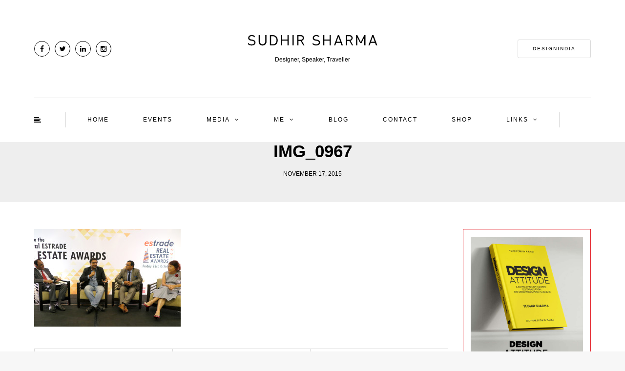

--- FILE ---
content_type: text/html; charset=UTF-8
request_url: https://www.sudhir-sharma.com/2015/10/23/inaugural-estrade-real-estate-awards-2015/img_0967/
body_size: 19347
content:
<!DOCTYPE html>
<html lang="en-US">
<head>
<meta name="viewport" content="width=device-width, initial-scale=1.0, maximum-scale=1.0, user-scalable=no" />
<meta charset="UTF-8" />
<meta name="viewport" content="width=device-width" />
	<meta name="google-site-verification" content="pREFEldxG5-QK60EpOaWN5nD8P4UGBPXhyrKCEVZbNk" />
<title>IMG_0967 -</title>
<link rel="profile" href="https://gmpg.org/xfn/11" />
<link rel="pingback" href="https://www.sudhir-sharma.com/xmlrpc.php" />
	<meta name="google-site-verification" content="dEFMsfsPjo3VYeYgP5IW8ggXnpK7RbEQ9KXmn9x_LfM" />
<meta name='robots' content='index, follow, max-image-preview:large, max-snippet:-1, max-video-preview:-1' />

	<!-- This site is optimized with the Yoast SEO plugin v26.5 - https://yoast.com/wordpress/plugins/seo/ -->
	<link rel="canonical" href="https://www.sudhir-sharma.com/2015/10/23/inaugural-estrade-real-estate-awards-2015/img_0967/" />
	<meta property="og:locale" content="en_US" />
	<meta property="og:type" content="article" />
	<meta property="og:title" content="IMG_0967 -" />
	<meta property="og:url" content="https://www.sudhir-sharma.com/2015/10/23/inaugural-estrade-real-estate-awards-2015/img_0967/" />
	<meta property="article:publisher" content="https://www.facebook.com/Sudhir.indi" />
	<meta property="og:image" content="https://www.sudhir-sharma.com/2015/10/23/inaugural-estrade-real-estate-awards-2015/img_0967" />
	<meta property="og:image:width" content="1024" />
	<meta property="og:image:height" content="683" />
	<meta property="og:image:type" content="image/jpeg" />
	<meta name="twitter:card" content="summary_large_image" />
	<meta name="twitter:site" content="@sudhir_indi" />
	<script type="application/ld+json" class="yoast-schema-graph">{"@context":"https://schema.org","@graph":[{"@type":"WebPage","@id":"https://www.sudhir-sharma.com/2015/10/23/inaugural-estrade-real-estate-awards-2015/img_0967/","url":"https://www.sudhir-sharma.com/2015/10/23/inaugural-estrade-real-estate-awards-2015/img_0967/","name":"IMG_0967 -","isPartOf":{"@id":"https://www.sudhir-sharma.com/#website"},"primaryImageOfPage":{"@id":"https://www.sudhir-sharma.com/2015/10/23/inaugural-estrade-real-estate-awards-2015/img_0967/#primaryimage"},"image":{"@id":"https://www.sudhir-sharma.com/2015/10/23/inaugural-estrade-real-estate-awards-2015/img_0967/#primaryimage"},"thumbnailUrl":"https://www.sudhir-sharma.com/wp-content/uploads/2015/10/IMG_0967.jpg","datePublished":"2015-11-17T08:21:59+00:00","breadcrumb":{"@id":"https://www.sudhir-sharma.com/2015/10/23/inaugural-estrade-real-estate-awards-2015/img_0967/#breadcrumb"},"inLanguage":"en-US","potentialAction":[{"@type":"ReadAction","target":["https://www.sudhir-sharma.com/2015/10/23/inaugural-estrade-real-estate-awards-2015/img_0967/"]}]},{"@type":"ImageObject","inLanguage":"en-US","@id":"https://www.sudhir-sharma.com/2015/10/23/inaugural-estrade-real-estate-awards-2015/img_0967/#primaryimage","url":"https://www.sudhir-sharma.com/wp-content/uploads/2015/10/IMG_0967.jpg","contentUrl":"https://www.sudhir-sharma.com/wp-content/uploads/2015/10/IMG_0967.jpg","width":3759,"height":2508},{"@type":"BreadcrumbList","@id":"https://www.sudhir-sharma.com/2015/10/23/inaugural-estrade-real-estate-awards-2015/img_0967/#breadcrumb","itemListElement":[{"@type":"ListItem","position":1,"name":"Home","item":"https://www.sudhir-sharma.com/"},{"@type":"ListItem","position":2,"name":"Inaugural Estrade Real Estate Awards 2015","item":"https://www.sudhir-sharma.com/2015/10/23/inaugural-estrade-real-estate-awards-2015/"},{"@type":"ListItem","position":3,"name":"IMG_0967"}]},{"@type":"WebSite","@id":"https://www.sudhir-sharma.com/#website","url":"https://www.sudhir-sharma.com/","name":"sudhir-sharma.com","description":"Designer, Speaker, Traveller","publisher":{"@id":"https://www.sudhir-sharma.com/#organization"},"potentialAction":[{"@type":"SearchAction","target":{"@type":"EntryPoint","urlTemplate":"https://www.sudhir-sharma.com/?s={search_term_string}"},"query-input":{"@type":"PropertyValueSpecification","valueRequired":true,"valueName":"search_term_string"}}],"inLanguage":"en-US"},{"@type":"Organization","@id":"https://www.sudhir-sharma.com/#organization","name":"Blog","url":"https://www.sudhir-sharma.com/","logo":{"@type":"ImageObject","inLanguage":"en-US","@id":"https://www.sudhir-sharma.com/#/schema/logo/image/","url":"https://www.sudhir-sharma.com/wp-content/uploads/2023/02/cropped-Sudhir-Sharma_logo_B.png","contentUrl":"https://www.sudhir-sharma.com/wp-content/uploads/2023/02/cropped-Sudhir-Sharma_logo_B.png","width":827,"height":300,"caption":"Blog"},"image":{"@id":"https://www.sudhir-sharma.com/#/schema/logo/image/"},"sameAs":["https://www.facebook.com/Sudhir.indi","https://x.com/sudhir_indi"]}]}</script>
	<!-- / Yoast SEO plugin. -->


<link rel='dns-prefetch' href='//platform-api.sharethis.com' />
<link rel='dns-prefetch' href='//fonts.googleapis.com' />
<link rel="alternate" type="application/rss+xml" title=" &raquo; Feed" href="https://www.sudhir-sharma.com/feed/" />
<link rel="alternate" type="application/rss+xml" title=" &raquo; Comments Feed" href="https://www.sudhir-sharma.com/comments/feed/" />
<link rel="alternate" type="text/calendar" title=" &raquo; iCal Feed" href="https://www.sudhir-sharma.com/events/?ical=1" />
<link rel="alternate" type="application/rss+xml" title=" &raquo; IMG_0967 Comments Feed" href="https://www.sudhir-sharma.com/2015/10/23/inaugural-estrade-real-estate-awards-2015/img_0967/feed/" />
<link rel="alternate" title="oEmbed (JSON)" type="application/json+oembed" href="https://www.sudhir-sharma.com/wp-json/oembed/1.0/embed?url=https%3A%2F%2Fwww.sudhir-sharma.com%2F2015%2F10%2F23%2Finaugural-estrade-real-estate-awards-2015%2Fimg_0967%2F" />
<link rel="alternate" title="oEmbed (XML)" type="text/xml+oembed" href="https://www.sudhir-sharma.com/wp-json/oembed/1.0/embed?url=https%3A%2F%2Fwww.sudhir-sharma.com%2F2015%2F10%2F23%2Finaugural-estrade-real-estate-awards-2015%2Fimg_0967%2F&#038;format=xml" />
<style id='wp-img-auto-sizes-contain-inline-css' type='text/css'>
img:is([sizes=auto i],[sizes^="auto," i]){contain-intrinsic-size:3000px 1500px}
/*# sourceURL=wp-img-auto-sizes-contain-inline-css */
</style>
<link rel='stylesheet' id='sbi_styles-css' href='https://www.sudhir-sharma.com/wp-content/plugins/instagram-feed/css/sbi-styles.min.css?ver=6.10.0' type='text/css' media='all' />
<style id='wp-emoji-styles-inline-css' type='text/css'>

	img.wp-smiley, img.emoji {
		display: inline !important;
		border: none !important;
		box-shadow: none !important;
		height: 1em !important;
		width: 1em !important;
		margin: 0 0.07em !important;
		vertical-align: -0.1em !important;
		background: none !important;
		padding: 0 !important;
	}
/*# sourceURL=wp-emoji-styles-inline-css */
</style>
<link rel='stylesheet' id='wp-block-library-css' href='https://www.sudhir-sharma.com/wp-includes/css/dist/block-library/style.min.css?ver=6.9' type='text/css' media='all' />
<style id='wp-block-image-inline-css' type='text/css'>
.wp-block-image>a,.wp-block-image>figure>a{display:inline-block}.wp-block-image img{box-sizing:border-box;height:auto;max-width:100%;vertical-align:bottom}@media not (prefers-reduced-motion){.wp-block-image img.hide{visibility:hidden}.wp-block-image img.show{animation:show-content-image .4s}}.wp-block-image[style*=border-radius] img,.wp-block-image[style*=border-radius]>a{border-radius:inherit}.wp-block-image.has-custom-border img{box-sizing:border-box}.wp-block-image.aligncenter{text-align:center}.wp-block-image.alignfull>a,.wp-block-image.alignwide>a{width:100%}.wp-block-image.alignfull img,.wp-block-image.alignwide img{height:auto;width:100%}.wp-block-image .aligncenter,.wp-block-image .alignleft,.wp-block-image .alignright,.wp-block-image.aligncenter,.wp-block-image.alignleft,.wp-block-image.alignright{display:table}.wp-block-image .aligncenter>figcaption,.wp-block-image .alignleft>figcaption,.wp-block-image .alignright>figcaption,.wp-block-image.aligncenter>figcaption,.wp-block-image.alignleft>figcaption,.wp-block-image.alignright>figcaption{caption-side:bottom;display:table-caption}.wp-block-image .alignleft{float:left;margin:.5em 1em .5em 0}.wp-block-image .alignright{float:right;margin:.5em 0 .5em 1em}.wp-block-image .aligncenter{margin-left:auto;margin-right:auto}.wp-block-image :where(figcaption){margin-bottom:1em;margin-top:.5em}.wp-block-image.is-style-circle-mask img{border-radius:9999px}@supports ((-webkit-mask-image:none) or (mask-image:none)) or (-webkit-mask-image:none){.wp-block-image.is-style-circle-mask img{border-radius:0;-webkit-mask-image:url('data:image/svg+xml;utf8,<svg viewBox="0 0 100 100" xmlns="http://www.w3.org/2000/svg"><circle cx="50" cy="50" r="50"/></svg>');mask-image:url('data:image/svg+xml;utf8,<svg viewBox="0 0 100 100" xmlns="http://www.w3.org/2000/svg"><circle cx="50" cy="50" r="50"/></svg>');mask-mode:alpha;-webkit-mask-position:center;mask-position:center;-webkit-mask-repeat:no-repeat;mask-repeat:no-repeat;-webkit-mask-size:contain;mask-size:contain}}:root :where(.wp-block-image.is-style-rounded img,.wp-block-image .is-style-rounded img){border-radius:9999px}.wp-block-image figure{margin:0}.wp-lightbox-container{display:flex;flex-direction:column;position:relative}.wp-lightbox-container img{cursor:zoom-in}.wp-lightbox-container img:hover+button{opacity:1}.wp-lightbox-container button{align-items:center;backdrop-filter:blur(16px) saturate(180%);background-color:#5a5a5a40;border:none;border-radius:4px;cursor:zoom-in;display:flex;height:20px;justify-content:center;opacity:0;padding:0;position:absolute;right:16px;text-align:center;top:16px;width:20px;z-index:100}@media not (prefers-reduced-motion){.wp-lightbox-container button{transition:opacity .2s ease}}.wp-lightbox-container button:focus-visible{outline:3px auto #5a5a5a40;outline:3px auto -webkit-focus-ring-color;outline-offset:3px}.wp-lightbox-container button:hover{cursor:pointer;opacity:1}.wp-lightbox-container button:focus{opacity:1}.wp-lightbox-container button:focus,.wp-lightbox-container button:hover,.wp-lightbox-container button:not(:hover):not(:active):not(.has-background){background-color:#5a5a5a40;border:none}.wp-lightbox-overlay{box-sizing:border-box;cursor:zoom-out;height:100vh;left:0;overflow:hidden;position:fixed;top:0;visibility:hidden;width:100%;z-index:100000}.wp-lightbox-overlay .close-button{align-items:center;cursor:pointer;display:flex;justify-content:center;min-height:40px;min-width:40px;padding:0;position:absolute;right:calc(env(safe-area-inset-right) + 16px);top:calc(env(safe-area-inset-top) + 16px);z-index:5000000}.wp-lightbox-overlay .close-button:focus,.wp-lightbox-overlay .close-button:hover,.wp-lightbox-overlay .close-button:not(:hover):not(:active):not(.has-background){background:none;border:none}.wp-lightbox-overlay .lightbox-image-container{height:var(--wp--lightbox-container-height);left:50%;overflow:hidden;position:absolute;top:50%;transform:translate(-50%,-50%);transform-origin:top left;width:var(--wp--lightbox-container-width);z-index:9999999999}.wp-lightbox-overlay .wp-block-image{align-items:center;box-sizing:border-box;display:flex;height:100%;justify-content:center;margin:0;position:relative;transform-origin:0 0;width:100%;z-index:3000000}.wp-lightbox-overlay .wp-block-image img{height:var(--wp--lightbox-image-height);min-height:var(--wp--lightbox-image-height);min-width:var(--wp--lightbox-image-width);width:var(--wp--lightbox-image-width)}.wp-lightbox-overlay .wp-block-image figcaption{display:none}.wp-lightbox-overlay button{background:none;border:none}.wp-lightbox-overlay .scrim{background-color:#fff;height:100%;opacity:.9;position:absolute;width:100%;z-index:2000000}.wp-lightbox-overlay.active{visibility:visible}@media not (prefers-reduced-motion){.wp-lightbox-overlay.active{animation:turn-on-visibility .25s both}.wp-lightbox-overlay.active img{animation:turn-on-visibility .35s both}.wp-lightbox-overlay.show-closing-animation:not(.active){animation:turn-off-visibility .35s both}.wp-lightbox-overlay.show-closing-animation:not(.active) img{animation:turn-off-visibility .25s both}.wp-lightbox-overlay.zoom.active{animation:none;opacity:1;visibility:visible}.wp-lightbox-overlay.zoom.active .lightbox-image-container{animation:lightbox-zoom-in .4s}.wp-lightbox-overlay.zoom.active .lightbox-image-container img{animation:none}.wp-lightbox-overlay.zoom.active .scrim{animation:turn-on-visibility .4s forwards}.wp-lightbox-overlay.zoom.show-closing-animation:not(.active){animation:none}.wp-lightbox-overlay.zoom.show-closing-animation:not(.active) .lightbox-image-container{animation:lightbox-zoom-out .4s}.wp-lightbox-overlay.zoom.show-closing-animation:not(.active) .lightbox-image-container img{animation:none}.wp-lightbox-overlay.zoom.show-closing-animation:not(.active) .scrim{animation:turn-off-visibility .4s forwards}}@keyframes show-content-image{0%{visibility:hidden}99%{visibility:hidden}to{visibility:visible}}@keyframes turn-on-visibility{0%{opacity:0}to{opacity:1}}@keyframes turn-off-visibility{0%{opacity:1;visibility:visible}99%{opacity:0;visibility:visible}to{opacity:0;visibility:hidden}}@keyframes lightbox-zoom-in{0%{transform:translate(calc((-100vw + var(--wp--lightbox-scrollbar-width))/2 + var(--wp--lightbox-initial-left-position)),calc(-50vh + var(--wp--lightbox-initial-top-position))) scale(var(--wp--lightbox-scale))}to{transform:translate(-50%,-50%) scale(1)}}@keyframes lightbox-zoom-out{0%{transform:translate(-50%,-50%) scale(1);visibility:visible}99%{visibility:visible}to{transform:translate(calc((-100vw + var(--wp--lightbox-scrollbar-width))/2 + var(--wp--lightbox-initial-left-position)),calc(-50vh + var(--wp--lightbox-initial-top-position))) scale(var(--wp--lightbox-scale));visibility:hidden}}
/*# sourceURL=https://www.sudhir-sharma.com/wp-includes/blocks/image/style.min.css */
</style>
<style id='global-styles-inline-css' type='text/css'>
:root{--wp--preset--aspect-ratio--square: 1;--wp--preset--aspect-ratio--4-3: 4/3;--wp--preset--aspect-ratio--3-4: 3/4;--wp--preset--aspect-ratio--3-2: 3/2;--wp--preset--aspect-ratio--2-3: 2/3;--wp--preset--aspect-ratio--16-9: 16/9;--wp--preset--aspect-ratio--9-16: 9/16;--wp--preset--color--black: #000000;--wp--preset--color--cyan-bluish-gray: #abb8c3;--wp--preset--color--white: #ffffff;--wp--preset--color--pale-pink: #f78da7;--wp--preset--color--vivid-red: #cf2e2e;--wp--preset--color--luminous-vivid-orange: #ff6900;--wp--preset--color--luminous-vivid-amber: #fcb900;--wp--preset--color--light-green-cyan: #7bdcb5;--wp--preset--color--vivid-green-cyan: #00d084;--wp--preset--color--pale-cyan-blue: #8ed1fc;--wp--preset--color--vivid-cyan-blue: #0693e3;--wp--preset--color--vivid-purple: #9b51e0;--wp--preset--gradient--vivid-cyan-blue-to-vivid-purple: linear-gradient(135deg,rgb(6,147,227) 0%,rgb(155,81,224) 100%);--wp--preset--gradient--light-green-cyan-to-vivid-green-cyan: linear-gradient(135deg,rgb(122,220,180) 0%,rgb(0,208,130) 100%);--wp--preset--gradient--luminous-vivid-amber-to-luminous-vivid-orange: linear-gradient(135deg,rgb(252,185,0) 0%,rgb(255,105,0) 100%);--wp--preset--gradient--luminous-vivid-orange-to-vivid-red: linear-gradient(135deg,rgb(255,105,0) 0%,rgb(207,46,46) 100%);--wp--preset--gradient--very-light-gray-to-cyan-bluish-gray: linear-gradient(135deg,rgb(238,238,238) 0%,rgb(169,184,195) 100%);--wp--preset--gradient--cool-to-warm-spectrum: linear-gradient(135deg,rgb(74,234,220) 0%,rgb(151,120,209) 20%,rgb(207,42,186) 40%,rgb(238,44,130) 60%,rgb(251,105,98) 80%,rgb(254,248,76) 100%);--wp--preset--gradient--blush-light-purple: linear-gradient(135deg,rgb(255,206,236) 0%,rgb(152,150,240) 100%);--wp--preset--gradient--blush-bordeaux: linear-gradient(135deg,rgb(254,205,165) 0%,rgb(254,45,45) 50%,rgb(107,0,62) 100%);--wp--preset--gradient--luminous-dusk: linear-gradient(135deg,rgb(255,203,112) 0%,rgb(199,81,192) 50%,rgb(65,88,208) 100%);--wp--preset--gradient--pale-ocean: linear-gradient(135deg,rgb(255,245,203) 0%,rgb(182,227,212) 50%,rgb(51,167,181) 100%);--wp--preset--gradient--electric-grass: linear-gradient(135deg,rgb(202,248,128) 0%,rgb(113,206,126) 100%);--wp--preset--gradient--midnight: linear-gradient(135deg,rgb(2,3,129) 0%,rgb(40,116,252) 100%);--wp--preset--font-size--small: 13px;--wp--preset--font-size--medium: 20px;--wp--preset--font-size--large: 36px;--wp--preset--font-size--x-large: 42px;--wp--preset--spacing--20: 0.44rem;--wp--preset--spacing--30: 0.67rem;--wp--preset--spacing--40: 1rem;--wp--preset--spacing--50: 1.5rem;--wp--preset--spacing--60: 2.25rem;--wp--preset--spacing--70: 3.38rem;--wp--preset--spacing--80: 5.06rem;--wp--preset--shadow--natural: 6px 6px 9px rgba(0, 0, 0, 0.2);--wp--preset--shadow--deep: 12px 12px 50px rgba(0, 0, 0, 0.4);--wp--preset--shadow--sharp: 6px 6px 0px rgba(0, 0, 0, 0.2);--wp--preset--shadow--outlined: 6px 6px 0px -3px rgb(255, 255, 255), 6px 6px rgb(0, 0, 0);--wp--preset--shadow--crisp: 6px 6px 0px rgb(0, 0, 0);}:where(.is-layout-flex){gap: 0.5em;}:where(.is-layout-grid){gap: 0.5em;}body .is-layout-flex{display: flex;}.is-layout-flex{flex-wrap: wrap;align-items: center;}.is-layout-flex > :is(*, div){margin: 0;}body .is-layout-grid{display: grid;}.is-layout-grid > :is(*, div){margin: 0;}:where(.wp-block-columns.is-layout-flex){gap: 2em;}:where(.wp-block-columns.is-layout-grid){gap: 2em;}:where(.wp-block-post-template.is-layout-flex){gap: 1.25em;}:where(.wp-block-post-template.is-layout-grid){gap: 1.25em;}.has-black-color{color: var(--wp--preset--color--black) !important;}.has-cyan-bluish-gray-color{color: var(--wp--preset--color--cyan-bluish-gray) !important;}.has-white-color{color: var(--wp--preset--color--white) !important;}.has-pale-pink-color{color: var(--wp--preset--color--pale-pink) !important;}.has-vivid-red-color{color: var(--wp--preset--color--vivid-red) !important;}.has-luminous-vivid-orange-color{color: var(--wp--preset--color--luminous-vivid-orange) !important;}.has-luminous-vivid-amber-color{color: var(--wp--preset--color--luminous-vivid-amber) !important;}.has-light-green-cyan-color{color: var(--wp--preset--color--light-green-cyan) !important;}.has-vivid-green-cyan-color{color: var(--wp--preset--color--vivid-green-cyan) !important;}.has-pale-cyan-blue-color{color: var(--wp--preset--color--pale-cyan-blue) !important;}.has-vivid-cyan-blue-color{color: var(--wp--preset--color--vivid-cyan-blue) !important;}.has-vivid-purple-color{color: var(--wp--preset--color--vivid-purple) !important;}.has-black-background-color{background-color: var(--wp--preset--color--black) !important;}.has-cyan-bluish-gray-background-color{background-color: var(--wp--preset--color--cyan-bluish-gray) !important;}.has-white-background-color{background-color: var(--wp--preset--color--white) !important;}.has-pale-pink-background-color{background-color: var(--wp--preset--color--pale-pink) !important;}.has-vivid-red-background-color{background-color: var(--wp--preset--color--vivid-red) !important;}.has-luminous-vivid-orange-background-color{background-color: var(--wp--preset--color--luminous-vivid-orange) !important;}.has-luminous-vivid-amber-background-color{background-color: var(--wp--preset--color--luminous-vivid-amber) !important;}.has-light-green-cyan-background-color{background-color: var(--wp--preset--color--light-green-cyan) !important;}.has-vivid-green-cyan-background-color{background-color: var(--wp--preset--color--vivid-green-cyan) !important;}.has-pale-cyan-blue-background-color{background-color: var(--wp--preset--color--pale-cyan-blue) !important;}.has-vivid-cyan-blue-background-color{background-color: var(--wp--preset--color--vivid-cyan-blue) !important;}.has-vivid-purple-background-color{background-color: var(--wp--preset--color--vivid-purple) !important;}.has-black-border-color{border-color: var(--wp--preset--color--black) !important;}.has-cyan-bluish-gray-border-color{border-color: var(--wp--preset--color--cyan-bluish-gray) !important;}.has-white-border-color{border-color: var(--wp--preset--color--white) !important;}.has-pale-pink-border-color{border-color: var(--wp--preset--color--pale-pink) !important;}.has-vivid-red-border-color{border-color: var(--wp--preset--color--vivid-red) !important;}.has-luminous-vivid-orange-border-color{border-color: var(--wp--preset--color--luminous-vivid-orange) !important;}.has-luminous-vivid-amber-border-color{border-color: var(--wp--preset--color--luminous-vivid-amber) !important;}.has-light-green-cyan-border-color{border-color: var(--wp--preset--color--light-green-cyan) !important;}.has-vivid-green-cyan-border-color{border-color: var(--wp--preset--color--vivid-green-cyan) !important;}.has-pale-cyan-blue-border-color{border-color: var(--wp--preset--color--pale-cyan-blue) !important;}.has-vivid-cyan-blue-border-color{border-color: var(--wp--preset--color--vivid-cyan-blue) !important;}.has-vivid-purple-border-color{border-color: var(--wp--preset--color--vivid-purple) !important;}.has-vivid-cyan-blue-to-vivid-purple-gradient-background{background: var(--wp--preset--gradient--vivid-cyan-blue-to-vivid-purple) !important;}.has-light-green-cyan-to-vivid-green-cyan-gradient-background{background: var(--wp--preset--gradient--light-green-cyan-to-vivid-green-cyan) !important;}.has-luminous-vivid-amber-to-luminous-vivid-orange-gradient-background{background: var(--wp--preset--gradient--luminous-vivid-amber-to-luminous-vivid-orange) !important;}.has-luminous-vivid-orange-to-vivid-red-gradient-background{background: var(--wp--preset--gradient--luminous-vivid-orange-to-vivid-red) !important;}.has-very-light-gray-to-cyan-bluish-gray-gradient-background{background: var(--wp--preset--gradient--very-light-gray-to-cyan-bluish-gray) !important;}.has-cool-to-warm-spectrum-gradient-background{background: var(--wp--preset--gradient--cool-to-warm-spectrum) !important;}.has-blush-light-purple-gradient-background{background: var(--wp--preset--gradient--blush-light-purple) !important;}.has-blush-bordeaux-gradient-background{background: var(--wp--preset--gradient--blush-bordeaux) !important;}.has-luminous-dusk-gradient-background{background: var(--wp--preset--gradient--luminous-dusk) !important;}.has-pale-ocean-gradient-background{background: var(--wp--preset--gradient--pale-ocean) !important;}.has-electric-grass-gradient-background{background: var(--wp--preset--gradient--electric-grass) !important;}.has-midnight-gradient-background{background: var(--wp--preset--gradient--midnight) !important;}.has-small-font-size{font-size: var(--wp--preset--font-size--small) !important;}.has-medium-font-size{font-size: var(--wp--preset--font-size--medium) !important;}.has-large-font-size{font-size: var(--wp--preset--font-size--large) !important;}.has-x-large-font-size{font-size: var(--wp--preset--font-size--x-large) !important;}
/*# sourceURL=global-styles-inline-css */
</style>

<style id='classic-theme-styles-inline-css' type='text/css'>
/*! This file is auto-generated */
.wp-block-button__link{color:#fff;background-color:#32373c;border-radius:9999px;box-shadow:none;text-decoration:none;padding:calc(.667em + 2px) calc(1.333em + 2px);font-size:1.125em}.wp-block-file__button{background:#32373c;color:#fff;text-decoration:none}
/*# sourceURL=/wp-includes/css/classic-themes.min.css */
</style>
<link rel='stylesheet' id='contact-form-7-css' href='https://www.sudhir-sharma.com/wp-content/plugins/contact-form-7/includes/css/styles.css?ver=6.1.4' type='text/css' media='all' />
<link rel='stylesheet' id='menu-image-css' href='https://www.sudhir-sharma.com/wp-content/plugins/menu-image/includes/css/menu-image.css?ver=3.13' type='text/css' media='all' />
<link rel='stylesheet' id='dashicons-css' href='https://www.sudhir-sharma.com/wp-includes/css/dashicons.min.css?ver=6.9' type='text/css' media='all' />
<link rel='stylesheet' id='responsive-lightbox-swipebox-css' href='https://www.sudhir-sharma.com/wp-content/plugins/responsive-lightbox/assets/swipebox/swipebox.min.css?ver=1.5.2' type='text/css' media='all' />
<link rel='stylesheet' id='mc4wp-form-themes-css' href='https://www.sudhir-sharma.com/wp-content/plugins/mailchimp-for-wp/assets/css/form-themes.css?ver=4.10.9' type='text/css' media='all' />
<link rel='stylesheet' id='bootstrap-css' href='https://www.sudhir-sharma.com/wp-content/themes/himmelen/css/bootstrap.css?ver=6.9' type='text/css' media='all' />
<link rel='stylesheet' id='himmelen-fonts-css' href='//fonts.googleapis.com/css?family=Playfair+Display%3A400%2C400italic%2C700%2C700italic%7CLato%3A400%2C400italic%2C700%2C700italic%7CMontserrat%7C&#038;ver=1.0' type='text/css' media='all' />
<link rel='stylesheet' id='owl-main-css' href='https://www.sudhir-sharma.com/wp-content/themes/himmelen/js/owl-carousel/owl.carousel.css?ver=6.9' type='text/css' media='all' />
<link rel='stylesheet' id='owl-theme-css' href='https://www.sudhir-sharma.com/wp-content/themes/himmelen/js/owl-carousel/owl.theme.css?ver=6.9' type='text/css' media='all' />
<link rel='stylesheet' id='stylesheet-css' href='https://www.sudhir-sharma.com/wp-content/themes/himmelen-child/style.css?ver=1.0.1' type='text/css' media='all' />
<link rel='stylesheet' id='responsive-css' href='https://www.sudhir-sharma.com/wp-content/themes/himmelen/responsive.css?ver=all' type='text/css' media='all' />
<link rel='stylesheet' id='animations-css' href='https://www.sudhir-sharma.com/wp-content/themes/himmelen/css/animations.css?ver=6.9' type='text/css' media='all' />
<link rel='stylesheet' id='font-awesome-css' href='https://www.sudhir-sharma.com/wp-content/themes/himmelen/css/font-awesome.css?ver=6.9' type='text/css' media='all' />
<link rel='stylesheet' id='select2-mgt-css' href='https://www.sudhir-sharma.com/wp-content/themes/himmelen/js/select2/select2.css?ver=6.9' type='text/css' media='all' />
<link rel='stylesheet' id='offcanvasmenu-css' href='https://www.sudhir-sharma.com/wp-content/themes/himmelen/css/offcanvasmenu.css?ver=6.9' type='text/css' media='all' />
<link rel='stylesheet' id='nanoscroller-css' href='https://www.sudhir-sharma.com/wp-content/themes/himmelen/css/nanoscroller.css?ver=6.9' type='text/css' media='all' />
<link rel='stylesheet' id='swiper-css' href='https://www.sudhir-sharma.com/wp-content/themes/himmelen/css/idangerous.swiper.css?ver=6.9' type='text/css' media='all' />
<link rel='stylesheet' id='thickbox-css' href='https://www.sudhir-sharma.com/wp-includes/js/thickbox/thickbox.css?ver=6.9' type='text/css' media='all' />
<link rel='stylesheet' id='dflip-style-css' href='https://www.sudhir-sharma.com/wp-content/plugins/3d-flipbook-dflip-lite/assets/css/dflip.min.css?ver=2.4.20' type='text/css' media='all' />
<link rel='stylesheet' id='otw-shortcode-general_foundicons-css' href='https://www.sudhir-sharma.com/wp-content/plugins/buttons-shortcode-and-widget/include/otw_components/otw_shortcode/css/general_foundicons.css?ver=6.9' type='text/css' media='all' />
<link rel='stylesheet' id='otw-shortcode-social_foundicons-css' href='https://www.sudhir-sharma.com/wp-content/plugins/buttons-shortcode-and-widget/include/otw_components/otw_shortcode/css/social_foundicons.css?ver=6.9' type='text/css' media='all' />
<link rel='stylesheet' id='otw-shortcode-css' href='https://www.sudhir-sharma.com/wp-content/plugins/buttons-shortcode-and-widget/include/otw_components/otw_shortcode/css/otw_shortcode.css?ver=6.9' type='text/css' media='all' />
<script type="text/javascript" src="https://www.sudhir-sharma.com/wp-includes/js/jquery/jquery.min.js?ver=3.7.1" id="jquery-core-js"></script>
<script type="text/javascript" src="https://www.sudhir-sharma.com/wp-includes/js/jquery/jquery-migrate.min.js?ver=3.4.1" id="jquery-migrate-js"></script>
<script type="text/javascript" src="https://www.sudhir-sharma.com/wp-content/plugins/responsive-lightbox/assets/swipebox/jquery.swipebox.min.js?ver=1.5.2" id="responsive-lightbox-swipebox-js"></script>
<script src='https://www.sudhir-sharma.com/wp-content/plugins/the-events-calendar/common/build/js/underscore-before.js'></script>
<script type="text/javascript" src="https://www.sudhir-sharma.com/wp-includes/js/underscore.min.js?ver=1.13.7" id="underscore-js"></script>
<script src='https://www.sudhir-sharma.com/wp-content/plugins/the-events-calendar/common/build/js/underscore-after.js'></script>
<script type="text/javascript" src="https://www.sudhir-sharma.com/wp-content/plugins/responsive-lightbox/assets/infinitescroll/infinite-scroll.pkgd.min.js?ver=4.0.1" id="responsive-lightbox-infinite-scroll-js"></script>
<script type="text/javascript" id="responsive-lightbox-js-before">
/* <![CDATA[ */
var rlArgs = {"script":"swipebox","selector":"lightbox","customEvents":"","activeGalleries":true,"animation":true,"hideCloseButtonOnMobile":false,"removeBarsOnMobile":false,"hideBars":true,"hideBarsDelay":5000,"videoMaxWidth":1080,"useSVG":true,"loopAtEnd":false,"woocommerce_gallery":false,"ajaxurl":"https:\/\/www.sudhir-sharma.com\/wp-admin\/admin-ajax.php","nonce":"c8f25f5cf4","preview":false,"postId":1713,"scriptExtension":false};

//# sourceURL=responsive-lightbox-js-before
/* ]]> */
</script>
<script type="text/javascript" src="https://www.sudhir-sharma.com/wp-content/plugins/responsive-lightbox/js/front.js?ver=2.5.5" id="responsive-lightbox-js"></script>
<script type="text/javascript" src="//platform-api.sharethis.com/js/sharethis.js?ver=8.5.3#property=63eb17f14a4876001374e2ce&amp;product=gdpr-compliance-tool-v2&amp;source=simple-share-buttons-adder-wordpress" id="simple-share-buttons-adder-mu-js"></script>
<script type="text/javascript" src="https://www.sudhir-sharma.com/wp-content/plugins/wp-retina-2x/app/picturefill.min.js?ver=1765363656" id="wr2x-picturefill-js-js"></script>
<link rel="https://api.w.org/" href="https://www.sudhir-sharma.com/wp-json/" /><link rel="alternate" title="JSON" type="application/json" href="https://www.sudhir-sharma.com/wp-json/wp/v2/media/1713" /><link rel="EditURI" type="application/rsd+xml" title="RSD" href="https://www.sudhir-sharma.com/xmlrpc.php?rsd" />
<meta name="generator" content="WordPress 6.9" />
<link rel='shortlink' href='https://www.sudhir-sharma.com/?p=1713' />
<script type="text/javascript">//<![CDATA[
  function external_links_in_new_windows_loop() {
    if (!document.links) {
      document.links = document.getElementsByTagName('a');
    }
    var change_link = false;
    var force = 'http://www.indipool.com, http://www.indiux.com, http://www.indiresearch.in';
    var ignore = '';

    for (var t=0; t<document.links.length; t++) {
      var all_links = document.links[t];
      change_link = false;
      
      if(document.links[t].hasAttribute('onClick') == false) {
        // forced if the address starts with http (or also https), but does not link to the current domain
        if(all_links.href.search(/^http/) != -1 && all_links.href.search('www.sudhir-sharma.com') == -1 && all_links.href.search(/^#/) == -1) {
          // console.log('Changed ' + all_links.href);
          change_link = true;
        }
          
        if(force != '' && all_links.href.search(force) != -1) {
          // forced
          // console.log('force ' + all_links.href);
          change_link = true;
        }
        
        if(ignore != '' && all_links.href.search(ignore) != -1) {
          // console.log('ignore ' + all_links.href);
          // ignored
          change_link = false;
        }

        if(change_link == true) {
          // console.log('Changed ' + all_links.href);
          document.links[t].setAttribute('onClick', 'javascript:window.open(\'' + all_links.href.replace(/'/g, '') + '\', \'_blank\', \'noopener\'); return false;');
          document.links[t].removeAttribute('target');
        }
      }
    }
  }
  
  // Load
  function external_links_in_new_windows_load(func)
  {  
    var oldonload = window.onload;
    if (typeof window.onload != 'function'){
      window.onload = func;
    } else {
      window.onload = function(){
        oldonload();
        func();
      }
    }
  }

  external_links_in_new_windows_load(external_links_in_new_windows_loop);
  //]]></script>

<meta name="tec-api-version" content="v1"><meta name="tec-api-origin" content="https://www.sudhir-sharma.com"><link rel="alternate" href="https://www.sudhir-sharma.com/wp-json/tribe/events/v1/" />
<link rel="alternate" type="application/rss+xml" title=" &raquo; Eventlist Feed" href="https://www.sudhir-sharma.com/feed/event-list" /><link rel="icon" href="https://www.sudhir-sharma.com/wp-content/uploads/2023/02/cropped-Sudhir-Sharma_Fevicon-32x32.png" sizes="32x32" />
<link rel="icon" href="https://www.sudhir-sharma.com/wp-content/uploads/2023/02/cropped-Sudhir-Sharma_Fevicon-192x192.png" sizes="192x192" />
<link rel="apple-touch-icon" href="https://www.sudhir-sharma.com/wp-content/uploads/2023/02/cropped-Sudhir-Sharma_Fevicon-180x180.png" />
<meta name="msapplication-TileImage" content="https://www.sudhir-sharma.com/wp-content/uploads/2023/02/cropped-Sudhir-Sharma_Fevicon-270x270.png" />
		<style type="text/css" id="wp-custom-css">
			.btn.alt {
    background: #E41E26;
    border-color: #9BA78A;
    color: #ffffff;
}
.homepage-welcome-block-content-left {
    background: #E41E26;
    color: #ffffff;
}
.homepage-welcome-block-content-right {
    background: #E41E26;
    color: #ffffff;
    padding-bottom: 30px;
}
a,
a:focus {
    color: #E41E26;
    text-decoration: underline;
}
.blog-post .post-categories a {
    color: #e41e26;
    text-decoration: none;
}
.social-icons-wrapper a {
    color: #000000;
    border: 1px solid #000000;
    border-radius: 16px;
    width: 32px;
    height: 32px;
    line-height: 30px;
    text-align: center;
    margin-right: 10px;
    display: inline-block;
}
.sidebar .widget {
	border: 1px solid #e41e26;
}		</style>
		</head>
<body data-rsssl=1 class="attachment wp-singular attachment-template-default single single-attachment postid-1713 attachmentid-1713 attachment-jpeg wp-theme-himmelen wp-child-theme-himmelen-child blog-style-1 blog-slider-enable tribe-no-js page-template-himmelen">


<header>
<div class="container header-logo-center">
  <div class="row">
    <div class="col-md-12">
     
      <div class="header-left">
        <div class="social-icons-wrapper"><a href="https://www.facebook.com/Sudhir.indi" target="_blank" class="a-facebook"><i class="fa fa-facebook"></i></a><a href="https://twitter.com/sudhir_indi" target="_blank" class="a-twitter"><i class="fa fa-twitter"></i></a><a href="https://www.linkedin.com/profile/view?id=AAkAAACeG4UBQ93sSyld5m3D5_XwLxzJQFc-t1Y&#038;authType=NAME_SEARCH&#038;authToken=uMXB&#038;locale=en_US&#038;trk=tyah&#038;trkInfo=clickedVertical%3Amynetwork%2CclickedEntityId%3A10361733%2CauthType%3ANAME_SEARCH%2Cidx%3A1-1-1%2CtarId%3A1445921968443%2Ctas%3Asudhir%20" target="_blank" class="a-linkedin"><i class="fa fa-linkedin"></i></a><a href="https://instagram.com/sudhir_indi/" target="_blank" class="a-instagram"><i class="fa fa-instagram"></i></a></div>      </div>
      
      <div class="header-center">
            <div class="logo">
    <a class="logo-link" href="https://www.sudhir-sharma.com"><img src="https://www.sudhir-sharma.com/wp-content/uploads/2015/10/cropped-cropped-Sudhir_logosmall.png" alt=""></a>
    <div class="header-blog-info">Designer, Speaker, Traveller</div>    </div>
          </div>

      <div class="header-right">
        <div class="header-promo-content"><a class="btn button" href="https://design-india.com/" target="_blank">DesignIndia</a></div>      </div>
    </div>
  </div>
    
</div>

        <div class="mainmenu-belowheader mainmenu-uppercase mainmenu-normalfont mainmenu-downarrow menu-center sticky-header clearfix">
        
        <div id="navbar" class="navbar navbar-default clearfix">
          
          <div class="navbar-inner">
              <div class="container">
             
                  <div class="navbar-toggle" data-toggle="collapse" data-target=".collapse">
                    Menu                  </div>
                  <div class="navbar-left-wrapper">
                                        <ul class="header-nav">
                                                <li class="float-sidebar-toggle"><div id="st-sidebar-trigger-effects"><a class="float-sidebar-toggle-btn" data-effect="st-sidebar-effect-2"><i class="fa fa-align-left"></i></a></div></li>
                                            </ul>
                  </div>
                  <div class="navbar-center-wrapper">
                  <div class="navbar-collapse collapse"><ul id="menu-globalnav-1" class="nav"><li id="menu-item-1474" class=" menu-item menu-item-type-custom menu-item-object-custom menu-item-home"><a href="https://www.sudhir-sharma.com/">Home</a></li>
<li id="menu-item-1492" class=" menu-item menu-item-type-taxonomy menu-item-object-category"><a target="_blank" href="https://www.sudhir-sharma.com/category/events/">Events</a></li>
<li id="menu-item-1579" class=" menu-item menu-item-type-taxonomy menu-item-object-category menu-item-has-children"><a href="https://www.sudhir-sharma.com/category/media/">Media</a>
<ul class="sub-menu">
	<li id="menu-item-1580" class=" menu-item menu-item-type-taxonomy menu-item-object-category"><a href="https://www.sudhir-sharma.com/category/media/print/">Print</a></li>
	<li id="menu-item-1581" class=" menu-item menu-item-type-taxonomy menu-item-object-category"><a href="https://www.sudhir-sharma.com/category/media/video/">Video</a></li>
</ul>
</li>
<li id="menu-item-1411" class=" menu-item menu-item-type-post_type menu-item-object-page menu-item-has-children"><a href="https://www.sudhir-sharma.com/me/">Me</a>
<ul class="sub-menu">
	<li id="menu-item-1478" class=" menu-item menu-item-type-post_type menu-item-object-page"><a href="https://www.sudhir-sharma.com/profile/">Profile</a></li>
	<li id="menu-item-1413" class=" menu-item menu-item-type-post_type menu-item-object-page"><a href="https://www.sudhir-sharma.com/faqs/">What I do?</a></li>
	<li id="menu-item-1480" class=" menu-item menu-item-type-post_type menu-item-object-page"><a href="https://www.sudhir-sharma.com/positions/">Positions</a></li>
</ul>
</li>
<li id="menu-item-1416" class=" menu-item menu-item-type-taxonomy menu-item-object-category"><a href="https://www.sudhir-sharma.com/category/blog/">Blog</a></li>
<li id="menu-item-1415" class=" menu-item menu-item-type-post_type menu-item-object-page"><a href="https://www.sudhir-sharma.com/contact/">Contact</a></li>
<li id="menu-item-1684" class=" menu-item menu-item-type-custom menu-item-object-custom"><a target="_blank" href="https://design-india.com/shop/">Shop</a></li>
<li id="menu-item-1692" class=" menu-item menu-item-type-custom menu-item-object-custom menu-item-home menu-item-has-children"><a href="https://www.sudhir-sharma.com/">Links</a>
<ul class="sub-menu">
	<li id="menu-item-1685" class=" menu-item menu-item-type-custom menu-item-object-custom"><a target="_blank" href="http://www.indidesign.in">INDI Design</a></li>
	<li id="menu-item-1686" class=" menu-item menu-item-type-custom menu-item-object-custom"><a target="_blank" href="http://www.indiresearch.in">INDI Research</a></li>
	<li id="menu-item-1687" class=" menu-item menu-item-type-custom menu-item-object-custom"><a target="_blank" href="http://www.indiux.com">INDI US</a></li>
	<li id="menu-item-1688" class=" menu-item menu-item-type-custom menu-item-object-custom"><a target="_blank" href="https://design-india.com/">DesignIndia</a></li>
	<li id="menu-item-1689" class=" menu-item menu-item-type-custom menu-item-object-custom"><a target="_blank" href="http://www.b-awesome.in">B-Awesome</a></li>
</ul>
</li>
</ul></div>                  </div>
                  <div class="navbar-right-wrapper">
                    <div class="search-bar-header">
                                            <div class="search-bar-header-close-btn">×</div>
                    </div>
                  </div>
              </div>
          </div>
          
        </div>
       
    </div>
        
    </header>


	
<div class="content-block">
<div class="container-fluid container-page-item-title" data-style="">
	<div class="row">
	<div class="col-md-12">
	<div class="page-item-title-single">
			    <h1>IMG_0967</h1>
		<div class="post-date">November 17, 2015</div> 
	</div>
	</div>
	</div>
</div>
<div class="post-container container">
	<div class="row">
		<div class="col-md-9">
			<div class="blog-post blog-post-single clearfix">
				<article id="post-1713" class="post-1713 attachment type-attachment status-inherit hentry">
							<div class="post-content-wrapper">
					
								<div class="post-content">
																											
																		<div class="entry-content">
										<p class="attachment"><a href='https://www.sudhir-sharma.com/wp-content/uploads/2015/10/IMG_0967.jpg' title="" data-rl_title="" class="rl-gallery-link" data-rl_caption="" data-rel="lightbox-gallery-0"><img fetchpriority="high" decoding="async" width="300" height="200" src="https://www.sudhir-sharma.com/wp-content/uploads/2015/10/IMG_0967-300x200.jpg" class="attachment-medium size-medium" alt="" srcset="https://www.sudhir-sharma.com/wp-content/uploads/2015/10/IMG_0967-300x200.jpg 300w, https://www.sudhir-sharma.com/wp-content/uploads/2015/10/IMG_0967-1024x683.jpg 1024w, https://www.sudhir-sharma.com/wp-content/uploads/2015/10/IMG_0967-600x400.jpg 600w, https://www.sudhir-sharma.com/wp-content/uploads/2015/10/IMG_0967-2048x1366.jpg 2048w" sizes="(max-width: 300px) 100vw, 300px" /></a></p>
																			</div><!-- .entry-content -->
																		<div class="post-info clearfix">
																				<div class="post-author">by Sudhir</div>
																				
										
										<div class="comments-count"><a href="https://www.sudhir-sharma.com/2015/10/23/inaugural-estrade-real-estate-awards-2015/img_0967/#respond">Leave a comment</a></div>
										
										
																					<div class="share-post">
											<div class="post-social-wrapper">
	<div class="post-social">
		<a title="Share this" href="https://www.sudhir-sharma.com/2015/10/23/inaugural-estrade-real-estate-awards-2015/img_0967/" data-title="IMG_0967" class="facebook-share"> <i class="fa fa-facebook"></i></a>
		<a title="Tweet this" href="https://www.sudhir-sharma.com/2015/10/23/inaugural-estrade-real-estate-awards-2015/img_0967/" data-title="IMG_0967" class="twitter-share"> <i class="fa fa-twitter"></i></a>
		<a title="Share with Google Plus" href="https://www.sudhir-sharma.com/2015/10/23/inaugural-estrade-real-estate-awards-2015/img_0967/" data-title="IMG_0967" class="googleplus-share"> <i class="fa fa-google-plus"></i></a>
		<a title="Pin this" href="https://www.sudhir-sharma.com/2015/10/23/inaugural-estrade-real-estate-awards-2015/img_0967/" data-title="IMG_0967" data-image="" class="pinterest-share"> <i class="fa fa-pinterest"></i></a>
	</div>
	<div class="clear"></div>
</div>											</div>
																			
									</div>
									
																		</div>
					
							</div>
				
				

			
				

				</article>

				
			</div>
			
													
				<nav id="nav-below" class="navigation-post">
	
		<div class="container-fluid">
	<div class="row">
		<div class="col-md-6 nav-post-prev">
				</div>
		<div class="col-md-6 nav-post-next">
				</div>

	</div>
	</div>
	
	</nav><!-- #nav-below -->
	
									
				

		<div class="clear"></div>
					<div class="comments-form-wrapper" id="comments-form-wrapper">
			<div id="respond" class="comment-respond">
		<h3 id="reply-title" class="comment-reply-title">Leave a Reply <small><a rel="nofollow" id="cancel-comment-reply-link" href="/2015/10/23/inaugural-estrade-real-estate-awards-2015/img_0967/#respond" style="display:none;">Cancel reply</a></small></h3><form action="https://www.sudhir-sharma.com/wp-comments-post.php" method="post" id="commentform" class="comment-form"><p class="comment-notes"><span id="email-notes">Your email address will not be published.</span> <span class="required-field-message">Required fields are marked <span class="required">*</span></span></p><p class="comment-form-comment"><textarea autocomplete="new-password"  id="eadbb20d45"  name="eadbb20d45"   cols="45" rows="8" aria-required="true"></textarea><textarea id="comment" aria-label="hp-comment" aria-hidden="true" name="comment" autocomplete="new-password" style="padding:0 !important;clip:rect(1px, 1px, 1px, 1px) !important;position:absolute !important;white-space:nowrap !important;height:1px !important;width:1px !important;overflow:hidden !important;" tabindex="-1"></textarea><script data-noptimize>document.getElementById("comment").setAttribute( "id", "aaac6b3146945b2c8d7aea177252ae94" );document.getElementById("eadbb20d45").setAttribute( "id", "comment" );</script><input type="hidden" name="ab_init_time" value="1768815962" /></p><p class="comment-form-author"><label for="author">Name<span class="required">*</span></label><input id="author" name="author" type="text" value="" size="30" aria-required='true' /></p>
<p class="comment-form-email"><label for="email">Email<span class="required">*</span></label><input id="email" name="email" type="text" value="" size="30" aria-required='true' /></p>
<p class="comment-form-url"><label for="url">Website</label><input id="url" name="url" type="text" value="" size="30" /></p>
<p class="form-submit"><input name="submit" type="submit" id="submit" class="submit" value="Post comment" /> <input type='hidden' name='comment_post_ID' value='1713' id='comment_post_ID' />
<input type='hidden' name='comment_parent' id='comment_parent' value='0' />
</p><p style="display: none;"><input type="hidden" id="akismet_comment_nonce" name="akismet_comment_nonce" value="5ad9bc095b" /></p><p style="display: none !important;" class="akismet-fields-container" data-prefix="ak_"><label>&#916;<textarea name="ak_hp_textarea" cols="45" rows="8" maxlength="100"></textarea></label><input type="hidden" id="ak_js_1" name="ak_js" value="168"/><script>document.getElementById( "ak_js_1" ).setAttribute( "value", ( new Date() ).getTime() );</script></p></form>	</div><!-- #respond -->
			</div>
				
				
		</div>
				<div class="col-md-3 main-sidebar sidebar">
		<ul id="main-sidebar">
		  <li id="block-2" class="widget widget_block widget_media_image">
<figure class="wp-block-image size-full"><a href="https://design-india.com/product/design-attitude/"><img decoding="async" width="643" height="896" src="https://www.sudhir-sharma.com/wp-content/uploads/2024/09/28Bundle-1.jpg" alt="" class="wp-image-2454" srcset="https://www.sudhir-sharma.com/wp-content/uploads/2024/09/28Bundle-1.jpg 643w, https://www.sudhir-sharma.com/wp-content/uploads/2024/09/28Bundle-1-215x300.jpg 215w, https://www.sudhir-sharma.com/wp-content/uploads/2024/09/28Bundle-1-431x600.jpg 431w, https://www.sudhir-sharma.com/wp-content/uploads/2024/09/28Bundle-1-17x24.jpg 17w, https://www.sudhir-sharma.com/wp-content/uploads/2024/09/28Bundle-1-26x36.jpg 26w, https://www.sudhir-sharma.com/wp-content/uploads/2024/09/28Bundle-1-34x48.jpg 34w, https://www.sudhir-sharma.com/wp-content/uploads/2024/09/28Bundle-1-215x300@2x.jpg 430w" sizes="(max-width: 643px) 100vw, 643px" /></a></figure>
</li>
<li id="block-4" class="widget widget_block"><iframe style="border-radius:12px" src="https://open.spotify.com/embed/episode/26FHdJ7P7CoRAX1eCfDGwB?utm_source=generator&theme=0" width="100%" height="152" frameBorder="0" allowfullscreen="" allow="autoplay; clipboard-write; encrypted-media; fullscreen; picture-in-picture" loading="lazy"></iframe></li>
<li id="block-5" class="widget widget_block widget_media_image">
<figure class="wp-block-image size-large"><a href="https://design-india.com/product/designindia-144/"><img decoding="async" width="734" height="1024" src="https://www.sudhir-sharma.com/wp-content/uploads/2022/11/final-issue-1-734x1024.jpg" alt="" class="wp-image-2388" srcset="https://www.sudhir-sharma.com/wp-content/uploads/2022/11/final-issue-1-734x1024.jpg 734w, https://www.sudhir-sharma.com/wp-content/uploads/2022/11/final-issue-1-215x300.jpg 215w, https://www.sudhir-sharma.com/wp-content/uploads/2022/11/final-issue-1-1102x1536.jpg 1102w, https://www.sudhir-sharma.com/wp-content/uploads/2022/11/final-issue-1-430x600.jpg 430w, https://www.sudhir-sharma.com/wp-content/uploads/2022/11/final-issue-1-17x24.jpg 17w, https://www.sudhir-sharma.com/wp-content/uploads/2022/11/final-issue-1-26x36.jpg 26w, https://www.sudhir-sharma.com/wp-content/uploads/2022/11/final-issue-1-34x48.jpg 34w, https://www.sudhir-sharma.com/wp-content/uploads/2022/11/final-issue-1.jpg 1200w" sizes="(max-width: 734px) 100vw, 734px" /></a></figure>
</li>
<li id="custom_html-2" class="widget_text widget widget_custom_html"><div class="textwidget custom-html-widget"><em><strong>Get free tips</strong> <br />
on Brand, Design and Entrepreneurship </em>
<script>(function() {
	window.mc4wp = window.mc4wp || {
		listeners: [],
		forms: {
			on: function(evt, cb) {
				window.mc4wp.listeners.push(
					{
						event   : evt,
						callback: cb
					}
				);
			}
		}
	}
})();
</script><!-- Mailchimp for WordPress v4.10.9 - https://wordpress.org/plugins/mailchimp-for-wp/ --><form id="mc4wp-form-1" class="mc4wp-form mc4wp-form-1733 mc4wp-form-theme mc4wp-form-theme-light" method="post" data-id="1733" data-name="Default sign-up form" ><div class="mc4wp-form-fields"><div class="footer-signup-form"><input type="email" id="mc4wp_email" name="EMAIL" placeholder="E-mail" required /><input type="submit" class="btn alt" value="Subscribe" />
</div></div><label style="display: none !important;">Leave this field empty if you're human: <input type="text" name="_mc4wp_honeypot" value="" tabindex="-1" autocomplete="off" /></label><input type="hidden" name="_mc4wp_timestamp" value="1768815962" /><input type="hidden" name="_mc4wp_form_id" value="1733" /><input type="hidden" name="_mc4wp_form_element_id" value="mc4wp-form-1" /><div class="mc4wp-response"></div></form><!-- / Mailchimp for WordPress Plugin --></div></li>
<li id="text-13" class="widget widget_text"><h2 class="widgettitle">My Work</h2>
			<div class="textwidget"><a href="http://www.indidesign.in" target="_blank"><img src="https://www.sudhir-sharma.com/wp-content/uploads/2015/11/indi.png" /></a> 
<a href="http://www.indiux.com" target="_blank"><img src="https://www.sudhir-sharma.com/wp-content/uploads/2015/11/indi-us.png" /></a> 
<a href="http://www.indiresearch.in" target="_blank"><img src="https://www.sudhir-sharma.com/wp-content/uploads/2015/11/indi-research.png" /></a> 
<a href="http://www.indipool.com" target="_blank"><center><img src="https://www.sudhir-sharma.com/wp-content/uploads/2020/01/Design-India_Logo1.png" width="140px"/></center></a> 
<p><a href="http://www.indiasbestdesignstudio.com" target="_blank"><center><img src="https://www.sudhir-sharma.com/wp-content/uploads/2019/12/IBDA2019_Logo-1.png" width="140px"></center></a></p></div>
		</li>
<li id="text-11" class="widget widget_text">			<div class="textwidget"><a class="twitter-timeline" href="https://twitter.com/Sudhir_indi" data-widget-id="659688601718906880">Tweets by @Sudhir_indi</a> <script>!function(d,s,id){var js,fjs=d.getElementsByTagName(s)[0],p=/^http:/.test(d.location)?'http':'https';if(!d.getElementById(id)){js=d.createElement(s);js.id=id;js.src=p+"://platform.twitter.com/widgets.js";fjs.parentNode.insertBefore(js,fjs);}}(document,"script","twitter-wjs");</script></div>
		</li>
        <li id="himmelen-recent-posts-2" class="widget widget_himmelen_recent_entries">        <h2 class="widgettitle">My Recent Posts</h2>
        <ul>
                    <li class="clearfix">
                            <a href="https://www.sudhir-sharma.com/2024/09/20/design-attitude/"><img width="90" height="70" src="https://www.sudhir-sharma.com/wp-content/uploads/2024/09/DesignAttitude-2-1-90x70.jpg" class="attachment-blog-thumb-widget size-blog-thumb-widget wp-post-image" alt="" decoding="async" loading="lazy" srcset="https://www.sudhir-sharma.com/wp-content/uploads/2024/09/DesignAttitude-2-1-90x70.jpg 90w, https://www.sudhir-sharma.com/wp-content/uploads/2024/09/DesignAttitude-2-1-180x140.jpg 180w" sizes="auto, (max-width: 90px) 100vw, 90px" /></a>
                        <div class="widget-post-details-wrapper">
                <a href="https://www.sudhir-sharma.com/2024/09/20/design-attitude/">Design Attitude</a>
                            <span class="post-date">September 20, 2024</span>
                        </div>
            </li>
                    <li class="clearfix">
                            <a href="https://www.sudhir-sharma.com/2023/06/05/design-with-the-heart-not-with-the-mind-sudhir-sharma/"><img width="90" height="70" src="https://www.sudhir-sharma.com/wp-content/uploads/2023/06/DI.jpg-1-1067x800-1-90x70.jpg" class="attachment-blog-thumb-widget size-blog-thumb-widget wp-post-image" alt="" decoding="async" loading="lazy" srcset="https://www.sudhir-sharma.com/wp-content/uploads/2023/06/DI.jpg-1-1067x800-1-90x70.jpg 90w, https://www.sudhir-sharma.com/wp-content/uploads/2023/06/DI.jpg-1-1067x800-1-180x140.jpg 180w, https://www.sudhir-sharma.com/wp-content/uploads/2023/06/DI.jpg-1-1067x800-1-24x18.jpg 24w, https://www.sudhir-sharma.com/wp-content/uploads/2023/06/DI.jpg-1-1067x800-1-36x27.jpg 36w, https://www.sudhir-sharma.com/wp-content/uploads/2023/06/DI.jpg-1-1067x800-1-48x36.jpg 48w" sizes="auto, (max-width: 90px) 100vw, 90px" /></a>
                        <div class="widget-post-details-wrapper">
                <a href="https://www.sudhir-sharma.com/2023/06/05/design-with-the-heart-not-with-the-mind-sudhir-sharma/">Design with the Heart, Not with the Mind &#8211; Sudhir Sharma</a>
                            <span class="post-date">June 5, 2023</span>
                        </div>
            </li>
                    <li class="clearfix">
                            <a href="https://www.sudhir-sharma.com/2022/11/18/why-is-designindia-ceasing-publication/"><img width="90" height="70" src="https://www.sudhir-sharma.com/wp-content/uploads/2022/11/144_editorial-90x70.jpg" class="attachment-blog-thumb-widget size-blog-thumb-widget wp-post-image" alt="" decoding="async" loading="lazy" srcset="https://www.sudhir-sharma.com/wp-content/uploads/2022/11/144_editorial-90x70.jpg 90w, https://www.sudhir-sharma.com/wp-content/uploads/2022/11/144_editorial-180x140.jpg 180w" sizes="auto, (max-width: 90px) 100vw, 90px" /></a>
                        <div class="widget-post-details-wrapper">
                <a href="https://www.sudhir-sharma.com/2022/11/18/why-is-designindia-ceasing-publication/">Why is DesignIndia Ceasing Publication?</a>
                            <span class="post-date">November 18, 2022</span>
                        </div>
            </li>
                    <li class="clearfix">
                            <a href="https://www.sudhir-sharma.com/2022/07/14/creative-leadership/"><img width="90" height="70" src="https://www.sudhir-sharma.com/wp-content/uploads/2022/07/143_DI_July2022_editorial-90x70.jpg" class="attachment-blog-thumb-widget size-blog-thumb-widget wp-post-image" alt="" decoding="async" loading="lazy" srcset="https://www.sudhir-sharma.com/wp-content/uploads/2022/07/143_DI_July2022_editorial-90x70.jpg 90w, https://www.sudhir-sharma.com/wp-content/uploads/2022/07/143_DI_July2022_editorial-180x140.jpg 180w" sizes="auto, (max-width: 90px) 100vw, 90px" /></a>
                        <div class="widget-post-details-wrapper">
                <a href="https://www.sudhir-sharma.com/2022/07/14/creative-leadership/">Creative leadership</a>
                            <span class="post-date">July 14, 2022</span>
                        </div>
            </li>
                    <li class="clearfix">
                            <a href="https://www.sudhir-sharma.com/2022/06/15/the-changed-designer/"><img width="90" height="70" src="https://www.sudhir-sharma.com/wp-content/uploads/2022/06/142_DI_June2022_editorial-90x70.jpg" class="attachment-blog-thumb-widget size-blog-thumb-widget wp-post-image" alt="" decoding="async" loading="lazy" srcset="https://www.sudhir-sharma.com/wp-content/uploads/2022/06/142_DI_June2022_editorial-90x70.jpg 90w, https://www.sudhir-sharma.com/wp-content/uploads/2022/06/142_DI_June2022_editorial-180x140.jpg 180w" sizes="auto, (max-width: 90px) 100vw, 90px" /></a>
                        <div class="widget-post-details-wrapper">
                <a href="https://www.sudhir-sharma.com/2022/06/15/the-changed-designer/">The Changed Designer</a>
                            <span class="post-date">June 15, 2022</span>
                        </div>
            </li>
                </ul>
        </li>
<li id="text-2" class="widget widget_text"><h2 class="widgettitle">Subscribe and follow</h2>
			<div class="textwidget"><div class="widget-social-follow"><a target="_blank" href="https://www.facebook.com/Sudhir.indi"><i class="fa fa-facebook"></i></a><a target="_blank" href="https://twitter.com/sudhir_indi"><i class="fa fa-twitter"></i></a><a target="_blank" href="https://instagram.com/sudhir_indi/"><i class="fa fa-instagram"></i></a></div></div>
		</li>
<li id="text-10" class="widget widget_text">			<div class="textwidget"><a href="https://design-india.com/product/designindia-yearbook/" target="_blank"><img src="https://www.sudhir-sharma.com/wp-content/uploads/2022/11/yearbook-banners-2.png" /></a> </div>
		</li>
<li id="text-3" class="widget widget_text"><h2 class="widgettitle">My Instagram</h2>
			<div class="textwidget">
<div id="sb_instagram"  class="sbi sbi_mob_col_1 sbi_tab_col_2 sbi_col_3" style="padding-bottom: 10px; width: 100%;"	 data-feedid="sbi_#9"  data-res="auto" data-cols="3" data-colsmobile="1" data-colstablet="2" data-num="9" data-nummobile="" data-item-padding="5"	 data-shortcode-atts="{}"  data-postid="1713" data-locatornonce="b303df082c" data-imageaspectratio="1:1" data-sbi-flags="favorLocal">
	
	<div id="sbi_images"  style="gap: 10px;">
			</div>

	<div id="sbi_load" >

	
	
</div>
		<span class="sbi_resized_image_data" data-feed-id="sbi_#9"
		  data-resized="[]">
	</span>
	</div>

<script type="text/javascript">var sb_instagram_js_options = {"font_method":"svg","placeholder":"https:\/\/www.sudhir-sharma.com\/wp-content\/plugins\/instagram-feed\/img\/placeholder.png","resized_url":"https:\/\/www.sudhir-sharma.com\/wp-content\/uploads\/sb-instagram-feed-images\/","ajax_url":"https:\/\/www.sudhir-sharma.com\/wp-admin\/admin-ajax.php"};</script><script type='text/javascript' src='https://www.sudhir-sharma.com/wp-content/plugins/instagram-feed/js/sbi-scripts.min.js?ver=6.10.0'></script></div>
		</li>
<li id="text-12" class="widget widget_text">			<div class="textwidget"><a href="http://www.b-awesome.in" target="_blank"><img src="https://www.sudhir-sharma.com/wp-content/uploads/2015/10/b-awesome.jpg" /></a> </div>
		</li>
<li id="tag_cloud-2" class="widget widget_tag_cloud"><h2 class="widgettitle">Tags</h2>
<div class="tagcloud"><a href="https://www.sudhir-sharma.com/tag/100-issues-of-design-in-india/" class="tag-cloud-link tag-link-213 tag-link-position-1" style="font-size: 9.5272727272727pt;" aria-label="100 Issues of design in India (2 items)">100 Issues of design in India</a>
<a href="https://www.sudhir-sharma.com/tag/adizes/" class="tag-cloud-link tag-link-12 tag-link-position-2" style="font-size: 8pt;" aria-label="Adizes (1 item)">Adizes</a>
<a href="https://www.sudhir-sharma.com/tag/art/" class="tag-cloud-link tag-link-13 tag-link-position-3" style="font-size: 8pt;" aria-label="art (1 item)">art</a>
<a href="https://www.sudhir-sharma.com/tag/bajaj/" class="tag-cloud-link tag-link-14 tag-link-position-4" style="font-size: 8pt;" aria-label="Bajaj (1 item)">Bajaj</a>
<a href="https://www.sudhir-sharma.com/tag/banana-bandy/" class="tag-cloud-link tag-link-130 tag-link-position-5" style="font-size: 8pt;" aria-label="Banana Bandy (1 item)">Banana Bandy</a>
<a href="https://www.sudhir-sharma.com/tag/bikaner/" class="tag-cloud-link tag-link-15 tag-link-position-6" style="font-size: 8pt;" aria-label="Bikaner (1 item)">Bikaner</a>
<a href="https://www.sudhir-sharma.com/tag/brand/" class="tag-cloud-link tag-link-16 tag-link-position-7" style="font-size: 9.5272727272727pt;" aria-label="brand (2 items)">brand</a>
<a href="https://www.sudhir-sharma.com/tag/branding/" class="tag-cloud-link tag-link-18 tag-link-position-8" style="font-size: 8pt;" aria-label="branding (1 item)">branding</a>
<a href="https://www.sudhir-sharma.com/tag/brand-in-gulf/" class="tag-cloud-link tag-link-17 tag-link-position-9" style="font-size: 8pt;" aria-label="brand in gulf (1 item)">brand in gulf</a>
<a href="https://www.sudhir-sharma.com/tag/cannes-lions/" class="tag-cloud-link tag-link-124 tag-link-position-10" style="font-size: 8pt;" aria-label="Cannes Lions (1 item)">Cannes Lions</a>
<a href="https://www.sudhir-sharma.com/tag/chennai/" class="tag-cloud-link tag-link-210 tag-link-position-11" style="font-size: 9.5272727272727pt;" aria-label="Chennai (2 items)">Chennai</a>
<a href="https://www.sudhir-sharma.com/tag/china/" class="tag-cloud-link tag-link-165 tag-link-position-12" style="font-size: 10.545454545455pt;" aria-label="China (3 items)">China</a>
<a href="https://www.sudhir-sharma.com/tag/christopher-hogan/" class="tag-cloud-link tag-link-19 tag-link-position-13" style="font-size: 8pt;" aria-label="Christopher Hogan (1 item)">Christopher Hogan</a>
<a href="https://www.sudhir-sharma.com/tag/cida/" class="tag-cloud-link tag-link-166 tag-link-position-14" style="font-size: 9.5272727272727pt;" aria-label="CIDA (2 items)">CIDA</a>
<a href="https://www.sudhir-sharma.com/tag/confusion/" class="tag-cloud-link tag-link-20 tag-link-position-15" style="font-size: 8pt;" aria-label="confusion (1 item)">confusion</a>
<a href="https://www.sudhir-sharma.com/tag/corporate-culture/" class="tag-cloud-link tag-link-21 tag-link-position-16" style="font-size: 8pt;" aria-label="corporate culture (1 item)">corporate culture</a>
<a href="https://www.sudhir-sharma.com/tag/creme-magazine/" class="tag-cloud-link tag-link-22 tag-link-position-17" style="font-size: 8pt;" aria-label="Creme Magazine (1 item)">Creme Magazine</a>
<a href="https://www.sudhir-sharma.com/tag/culture/" class="tag-cloud-link tag-link-23 tag-link-position-18" style="font-size: 8pt;" aria-label="culture (1 item)">culture</a>
<a href="https://www.sudhir-sharma.com/tag/design-in-india/" class="tag-cloud-link tag-link-28 tag-link-position-19" style="font-size: 9.5272727272727pt;" aria-label="Design in India (2 items)">Design in India</a>
<a href="https://www.sudhir-sharma.com/tag/design-mela/" class="tag-cloud-link tag-link-30 tag-link-position-20" style="font-size: 9.5272727272727pt;" aria-label="Design Mela (2 items)">Design Mela</a>
<a href="https://www.sudhir-sharma.com/tag/design-thinking/" class="tag-cloud-link tag-link-129 tag-link-position-21" style="font-size: 10.545454545455pt;" aria-label="design thinking (3 items)">design thinking</a>
<a href="https://www.sudhir-sharma.com/tag/editorial/" class="tag-cloud-link tag-link-32 tag-link-position-22" style="font-size: 22pt;" aria-label="editorial (88 items)">editorial</a>
<a href="https://www.sudhir-sharma.com/tag/ibda-2017/" class="tag-cloud-link tag-link-187 tag-link-position-23" style="font-size: 9.5272727272727pt;" aria-label="IBDA 2017 (2 items)">IBDA 2017</a>
<a href="https://www.sudhir-sharma.com/tag/ibdsa/" class="tag-cloud-link tag-link-141 tag-link-position-24" style="font-size: 9.5272727272727pt;" aria-label="IBDSA (2 items)">IBDSA</a>
<a href="https://www.sudhir-sharma.com/tag/indi/" class="tag-cloud-link tag-link-40 tag-link-position-25" style="font-size: 9.5272727272727pt;" aria-label="Indi (2 items)">Indi</a>
<a href="https://www.sudhir-sharma.com/tag/india/" class="tag-cloud-link tag-link-42 tag-link-position-26" style="font-size: 9.5272727272727pt;" aria-label="India (2 items)">India</a>
<a href="https://www.sudhir-sharma.com/tag/indias-best-design-awards/" class="tag-cloud-link tag-link-188 tag-link-position-27" style="font-size: 9.5272727272727pt;" aria-label="India&#039;s Best Design Awards (2 items)">India&#039;s Best Design Awards</a>
<a href="https://www.sudhir-sharma.com/tag/indi-design/" class="tag-cloud-link tag-link-41 tag-link-position-28" style="font-size: 13.090909090909pt;" aria-label="Indi design (7 items)">Indi design</a>
<a href="https://www.sudhir-sharma.com/tag/inspiration/" class="tag-cloud-link tag-link-46 tag-link-position-29" style="font-size: 9.5272727272727pt;" aria-label="inspiration (2 items)">inspiration</a>
<a href="https://www.sudhir-sharma.com/tag/interview/" class="tag-cloud-link tag-link-50 tag-link-position-30" style="font-size: 9.5272727272727pt;" aria-label="interview (2 items)">interview</a>
<a href="https://www.sudhir-sharma.com/tag/jury/" class="tag-cloud-link tag-link-53 tag-link-position-31" style="font-size: 11.393939393939pt;" aria-label="Jury (4 items)">Jury</a>
<a href="https://www.sudhir-sharma.com/tag/mp-ranjan/" class="tag-cloud-link tag-link-60 tag-link-position-32" style="font-size: 11.393939393939pt;" aria-label="MP Ranjan (4 items)">MP Ranjan</a>
<a href="https://www.sudhir-sharma.com/tag/mumbai/" class="tag-cloud-link tag-link-132 tag-link-position-33" style="font-size: 10.545454545455pt;" aria-label="Mumbai (3 items)">Mumbai</a>
<a href="https://www.sudhir-sharma.com/tag/national-institute-of-design/" class="tag-cloud-link tag-link-224 tag-link-position-34" style="font-size: 14.278787878788pt;" aria-label="National Institute of Design (10 items)">National Institute of Design</a>
<a href="https://www.sudhir-sharma.com/tag/pool/" class="tag-cloud-link tag-link-68 tag-link-position-35" style="font-size: 9.5272727272727pt;" aria-label="pool (2 items)">pool</a>
<a href="https://www.sudhir-sharma.com/tag/pool-63/" class="tag-cloud-link tag-link-123 tag-link-position-36" style="font-size: 8pt;" aria-label="POOL 63 (1 item)">POOL 63</a>
<a href="https://www.sudhir-sharma.com/tag/pool-editorial/" class="tag-cloud-link tag-link-198 tag-link-position-37" style="font-size: 16.654545454545pt;" aria-label="POOL editorial (20 items)">POOL editorial</a>
<a href="https://www.sudhir-sharma.com/tag/pool-magazine/" class="tag-cloud-link tag-link-76 tag-link-position-38" style="font-size: 16.315151515152pt;" aria-label="pool magazine (18 items)">pool magazine</a>
<a href="https://www.sudhir-sharma.com/tag/pune/" class="tag-cloud-link tag-link-79 tag-link-position-39" style="font-size: 11.393939393939pt;" aria-label="Pune (4 items)">Pune</a>
<a href="https://www.sudhir-sharma.com/tag/speaker/" class="tag-cloud-link tag-link-91 tag-link-position-40" style="font-size: 12.072727272727pt;" aria-label="Speaker (5 items)">Speaker</a>
<a href="https://www.sudhir-sharma.com/tag/speech/" class="tag-cloud-link tag-link-92 tag-link-position-41" style="font-size: 10.545454545455pt;" aria-label="Speech (3 items)">Speech</a>
<a href="https://www.sudhir-sharma.com/tag/success/" class="tag-cloud-link tag-link-193 tag-link-position-42" style="font-size: 10.545454545455pt;" aria-label="success (3 items)">success</a>
<a href="https://www.sudhir-sharma.com/tag/sudhir/" class="tag-cloud-link tag-link-93 tag-link-position-43" style="font-size: 10.545454545455pt;" aria-label="Sudhir (3 items)">Sudhir</a>
<a href="https://www.sudhir-sharma.com/tag/sudhir-sharma/" class="tag-cloud-link tag-link-94 tag-link-position-44" style="font-size: 13.090909090909pt;" aria-label="sudhir sharma (7 items)">sudhir sharma</a>
<a href="https://www.sudhir-sharma.com/tag/video/" class="tag-cloud-link tag-link-99 tag-link-position-45" style="font-size: 13.515151515152pt;" aria-label="Video (8 items)">Video</a></div>
</li>
<li id="categories-3" class="widget widget_categories"><h2 class="widgettitle">Categories</h2>

			<ul>
					<li class="cat-item cat-item-2"><a href="https://www.sudhir-sharma.com/category/blog/">Blog</a> (172)
</li>
	<li class="cat-item cat-item-3"><a href="https://www.sudhir-sharma.com/category/events/">Events</a> (54)
</li>
	<li class="cat-item cat-item-4"><a href="https://www.sudhir-sharma.com/category/events/exhibitor/">Exhibitor</a> (1)
</li>
	<li class="cat-item cat-item-5"><a href="https://www.sudhir-sharma.com/category/gallery/">Gallery</a> (12)
</li>
	<li class="cat-item cat-item-7"><a href="https://www.sudhir-sharma.com/category/events/jury/">Jury</a> (14)
</li>
	<li class="cat-item cat-item-8"><a href="https://www.sudhir-sharma.com/category/media/">Media</a> (14)
</li>
	<li class="cat-item cat-item-122"><a href="https://www.sudhir-sharma.com/category/pool_editorial/">POOL/ DesignIndia Editorial</a> (89)
</li>
	<li class="cat-item cat-item-9"><a href="https://www.sudhir-sharma.com/category/media/print/">Print</a> (6)
</li>
	<li class="cat-item cat-item-10"><a href="https://www.sudhir-sharma.com/category/events/speaker/">Speaker</a> (29)
</li>
	<li class="cat-item cat-item-11"><a href="https://www.sudhir-sharma.com/category/media/video/">Video</a> (11)
</li>
			</ul>

			</li>
<li id="himmelen-recent-comments-2" class="widget widget_himmelen_recent_comments"><h2 class="widgettitle">Recent Comments</h2>
<ul id="himmelen_recentcomments"><li class="himmelen_recentcomments"><a href="https://www.sudhir-sharma.com/2016/03/16/project-proposal-for-design-cafe/#comment-216">Project Proposal for Design Cafe</a><span class="comment-date">November 17, 2015</span></li><li class="himmelen_recentcomments"><a href="https://www.sudhir-sharma.com/2016/03/16/project-proposal-for-design-cafe/#comment-215">Project Proposal for Design Cafe</a><span class="comment-date">November 17, 2015</span></li><li class="himmelen_recentcomments"><a href="https://www.sudhir-sharma.com/2016/03/16/project-proposal-for-design-cafe/#comment-214">Project Proposal for Design Cafe</a><span class="comment-date">November 17, 2015</span></li><li class="himmelen_recentcomments"><a href="https://www.sudhir-sharma.com/2016/03/16/project-proposal-for-design-cafe/#comment-213">Project Proposal for Design Cafe</a><span class="comment-date">November 17, 2015</span></li><li class="himmelen_recentcomments"><a href="https://www.sudhir-sharma.com/2016/03/16/project-proposal-for-design-cafe/#comment-212">Project Proposal for Design Cafe</a><span class="comment-date">November 17, 2015</span></li></ul></li>
		</ul>
		</div>
			</div>
	</div>
</div>




  <div class="container-fluid container-fluid-footer">
  <div class="row">
        
    <footer>
      <div class="container">
      <div class="row">

          <div class="col-md-6 footer-menu">
            <div class="menu-footer-menu-container"><ul id="menu-footer-menu" class="footer-links"><li id="menu-item-1528" class="menu-item menu-item-type-custom menu-item-object-custom menu-item-home menu-item-1528"><a href="https://www.sudhir-sharma.com">Home</a></li>
<li id="menu-item-1616" class="menu-item menu-item-type-custom menu-item-object-custom menu-item-1616"><a target="_blank" href="http://www.indidesign.in">INDI Design</a></li>
<li id="menu-item-1617" class="menu-item menu-item-type-custom menu-item-object-custom menu-item-1617"><a target="_blank" href="http://www.indiresearch.in">INDI Research</a></li>
<li id="menu-item-1618" class="menu-item menu-item-type-custom menu-item-object-custom menu-item-1618"><a target="_blank" href="http://www.indiux.com">INDI UX</a></li>
<li id="menu-item-1619" class="menu-item menu-item-type-custom menu-item-object-custom menu-item-1619"><a target="_blank" href="http://www.indipool.com">INDI POOL</a></li>
<li id="menu-item-1798" class="menu-item menu-item-type-custom menu-item-object-custom menu-item-1798"><a target="_blank" href="http://www.indiasbestdesignstudio.com">Awards</a></li>
</ul></div>          </div>
          <div class="col-md-6 copyright">
              Powered by <a href="http://www.indidesign.in" target="_blank">IndiDesign</a>          </div>
      </div>
      </div>
      <a id="top-link" href="#top"></a>
    </footer>

  </div>
</div>

      <nav id="offcanvas-sidebar-nav" class="st-sidebar-menu st-sidebar-effect-2">
      <div class="st-sidebar-menu-close-btn">×</div>
                  <div class="offcanvas-sidebar sidebar">
          <ul id="offcanvas-sidebar" class="clearfix">
            <li id="himmelen-text-4" class="widget widget_himmelen_text">        <div class="himmelen-textwidget-wrapper  himmelen-textwidget-no-paddings">
                    <div class="himmelen-textwidget" data-style="background-image: url(https://www.sudhir-sharma.com/wp-content/uploads/2015/10/sudhir-bio.png);padding: 50px 20px;color: #ffffff;text-align: center;"><h5>I am Sudhir Sharma</h5>
<p>I am a designer, publisher, speaker and a traveler. This is my world. I am the founder of Indi Design Network, which has offices in 9 countries, I publish Pool Magazine, I host an award 'India's best Design Studio". lets connect.!</p><a class="btn alt" href="https://www.sudhir-sharma.com/faqs/" target="_blank">Know more</a></div>
        </div>
        </li>
        <li id="himmelen-recent-posts-3" class="widget widget_himmelen_recent_entries">        <h2 class="widgettitle">My Recent Posts</h2>
        <ul>
                    <li class="clearfix">
                            <a href="https://www.sudhir-sharma.com/2024/09/20/design-attitude/"><img width="90" height="70" src="https://www.sudhir-sharma.com/wp-content/uploads/2024/09/DesignAttitude-2-1-90x70.jpg" class="attachment-blog-thumb-widget size-blog-thumb-widget wp-post-image" alt="" decoding="async" loading="lazy" srcset="https://www.sudhir-sharma.com/wp-content/uploads/2024/09/DesignAttitude-2-1-90x70.jpg 90w, https://www.sudhir-sharma.com/wp-content/uploads/2024/09/DesignAttitude-2-1-180x140.jpg 180w" sizes="auto, (max-width: 90px) 100vw, 90px" /></a>
                        <div class="widget-post-details-wrapper">
                <a href="https://www.sudhir-sharma.com/2024/09/20/design-attitude/">Design Attitude</a>
                            <span class="post-date">September 20, 2024</span>
                        </div>
            </li>
                    <li class="clearfix">
                            <a href="https://www.sudhir-sharma.com/2023/06/05/design-with-the-heart-not-with-the-mind-sudhir-sharma/"><img width="90" height="70" src="https://www.sudhir-sharma.com/wp-content/uploads/2023/06/DI.jpg-1-1067x800-1-90x70.jpg" class="attachment-blog-thumb-widget size-blog-thumb-widget wp-post-image" alt="" decoding="async" loading="lazy" srcset="https://www.sudhir-sharma.com/wp-content/uploads/2023/06/DI.jpg-1-1067x800-1-90x70.jpg 90w, https://www.sudhir-sharma.com/wp-content/uploads/2023/06/DI.jpg-1-1067x800-1-180x140.jpg 180w, https://www.sudhir-sharma.com/wp-content/uploads/2023/06/DI.jpg-1-1067x800-1-24x18.jpg 24w, https://www.sudhir-sharma.com/wp-content/uploads/2023/06/DI.jpg-1-1067x800-1-36x27.jpg 36w, https://www.sudhir-sharma.com/wp-content/uploads/2023/06/DI.jpg-1-1067x800-1-48x36.jpg 48w" sizes="auto, (max-width: 90px) 100vw, 90px" /></a>
                        <div class="widget-post-details-wrapper">
                <a href="https://www.sudhir-sharma.com/2023/06/05/design-with-the-heart-not-with-the-mind-sudhir-sharma/">Design with the Heart, Not with the Mind &#8211; Sudhir Sharma</a>
                            <span class="post-date">June 5, 2023</span>
                        </div>
            </li>
                    <li class="clearfix">
                            <a href="https://www.sudhir-sharma.com/2022/11/18/why-is-designindia-ceasing-publication/"><img width="90" height="70" src="https://www.sudhir-sharma.com/wp-content/uploads/2022/11/144_editorial-90x70.jpg" class="attachment-blog-thumb-widget size-blog-thumb-widget wp-post-image" alt="" decoding="async" loading="lazy" srcset="https://www.sudhir-sharma.com/wp-content/uploads/2022/11/144_editorial-90x70.jpg 90w, https://www.sudhir-sharma.com/wp-content/uploads/2022/11/144_editorial-180x140.jpg 180w" sizes="auto, (max-width: 90px) 100vw, 90px" /></a>
                        <div class="widget-post-details-wrapper">
                <a href="https://www.sudhir-sharma.com/2022/11/18/why-is-designindia-ceasing-publication/">Why is DesignIndia Ceasing Publication?</a>
                            <span class="post-date">November 18, 2022</span>
                        </div>
            </li>
                    <li class="clearfix">
                            <a href="https://www.sudhir-sharma.com/2022/07/14/creative-leadership/"><img width="90" height="70" src="https://www.sudhir-sharma.com/wp-content/uploads/2022/07/143_DI_July2022_editorial-90x70.jpg" class="attachment-blog-thumb-widget size-blog-thumb-widget wp-post-image" alt="" decoding="async" loading="lazy" srcset="https://www.sudhir-sharma.com/wp-content/uploads/2022/07/143_DI_July2022_editorial-90x70.jpg 90w, https://www.sudhir-sharma.com/wp-content/uploads/2022/07/143_DI_July2022_editorial-180x140.jpg 180w" sizes="auto, (max-width: 90px) 100vw, 90px" /></a>
                        <div class="widget-post-details-wrapper">
                <a href="https://www.sudhir-sharma.com/2022/07/14/creative-leadership/">Creative leadership</a>
                            <span class="post-date">July 14, 2022</span>
                        </div>
            </li>
                    <li class="clearfix">
                            <a href="https://www.sudhir-sharma.com/2022/06/15/the-changed-designer/"><img width="90" height="70" src="https://www.sudhir-sharma.com/wp-content/uploads/2022/06/142_DI_June2022_editorial-90x70.jpg" class="attachment-blog-thumb-widget size-blog-thumb-widget wp-post-image" alt="" decoding="async" loading="lazy" srcset="https://www.sudhir-sharma.com/wp-content/uploads/2022/06/142_DI_June2022_editorial-90x70.jpg 90w, https://www.sudhir-sharma.com/wp-content/uploads/2022/06/142_DI_June2022_editorial-180x140.jpg 180w" sizes="auto, (max-width: 90px) 100vw, 90px" /></a>
                        <div class="widget-post-details-wrapper">
                <a href="https://www.sudhir-sharma.com/2022/06/15/the-changed-designer/">The Changed Designer</a>
                            <span class="post-date">June 15, 2022</span>
                        </div>
            </li>
                </ul>
        </li>
<li id="text-4" class="widget widget_text"><h2 class="widgettitle">Subscribe and follow</h2>
			<div class="textwidget"><div class="widget-social-follow"><a target="_blank" href="https://www.facebook.com/Sudhir.indi"><i class="fa fa-facebook"></i></a><a target="_blank" href="https://twitter.com/sudhir_indi"><i class="fa fa-twitter"></i></a><a target="_blank" href="https://instagram.com/sudhir_indi/"><i class="fa fa-instagram"></i></a></div></div>
		</li>
          </ul>
          </div>
              </nav>

<!-- Global site tag (gtag.js) - Google Analytics -->
<script async src="https://www.googletagmanager.com/gtag/js?id=UA-113400743-1"></script>
<script>
  window.dataLayer = window.dataLayer || [];
  function gtag(){dataLayer.push(arguments);}
  gtag('js', new Date());

  gtag('config', 'UA-113400743-1');
</script>

<script type="speculationrules">
{"prefetch":[{"source":"document","where":{"and":[{"href_matches":"/*"},{"not":{"href_matches":["/wp-*.php","/wp-admin/*","/wp-content/uploads/*","/wp-content/*","/wp-content/plugins/*","/wp-content/themes/himmelen-child/*","/wp-content/themes/himmelen/*","/*\\?(.+)"]}},{"not":{"selector_matches":"a[rel~=\"nofollow\"]"}},{"not":{"selector_matches":".no-prefetch, .no-prefetch a"}}]},"eagerness":"conservative"}]}
</script>
		<script type="text/javascript">// <![CDATA[
			if( window.devicePixelRatio !== undefined ) document.cookie = 'devicePixelRatio = ' + window.devicePixelRatio;
		// ]]></script>
				<script>
		( function ( body ) {
			'use strict';
			body.className = body.className.replace( /\btribe-no-js\b/, 'tribe-js' );
		} )( document.body );
		</script>
		<script>(function() {function maybePrefixUrlField () {
  const value = this.value.trim()
  if (value !== '' && value.indexOf('http') !== 0) {
    this.value = 'http://' + value
  }
}

const urlFields = document.querySelectorAll('.mc4wp-form input[type="url"]')
for (let j = 0; j < urlFields.length; j++) {
  urlFields[j].addEventListener('blur', maybePrefixUrlField)
}
})();</script><!-- Instagram Feed JS -->
<script type="text/javascript">
var sbiajaxurl = "https://www.sudhir-sharma.com/wp-admin/admin-ajax.php";
</script>
<script> /* <![CDATA[ */var tribe_l10n_datatables = {"aria":{"sort_ascending":": activate to sort column ascending","sort_descending":": activate to sort column descending"},"length_menu":"Show _MENU_ entries","empty_table":"No data available in table","info":"Showing _START_ to _END_ of _TOTAL_ entries","info_empty":"Showing 0 to 0 of 0 entries","info_filtered":"(filtered from _MAX_ total entries)","zero_records":"No matching records found","search":"Search:","all_selected_text":"All items on this page were selected. ","select_all_link":"Select all pages","clear_selection":"Clear Selection.","pagination":{"all":"All","next":"Next","previous":"Previous"},"select":{"rows":{"0":"","_":": Selected %d rows","1":": Selected 1 row"}},"datepicker":{"dayNames":["Sunday","Monday","Tuesday","Wednesday","Thursday","Friday","Saturday"],"dayNamesShort":["Sun","Mon","Tue","Wed","Thu","Fri","Sat"],"dayNamesMin":["S","M","T","W","T","F","S"],"monthNames":["January","February","March","April","May","June","July","August","September","October","November","December"],"monthNamesShort":["January","February","March","April","May","June","July","August","September","October","November","December"],"monthNamesMin":["Jan","Feb","Mar","Apr","May","Jun","Jul","Aug","Sep","Oct","Nov","Dec"],"nextText":"Next","prevText":"Prev","currentText":"Today","closeText":"Done","today":"Today","clear":"Clear"}};/* ]]> */ </script>        <script data-cfasync="false">
            window.dFlipLocation = 'https://www.sudhir-sharma.com/wp-content/plugins/3d-flipbook-dflip-lite/assets/';
            window.dFlipWPGlobal = {"text":{"toggleSound":"Turn on\/off Sound","toggleThumbnails":"Toggle Thumbnails","toggleOutline":"Toggle Outline\/Bookmark","previousPage":"Previous Page","nextPage":"Next Page","toggleFullscreen":"Toggle Fullscreen","zoomIn":"Zoom In","zoomOut":"Zoom Out","toggleHelp":"Toggle Help","singlePageMode":"Single Page Mode","doublePageMode":"Double Page Mode","downloadPDFFile":"Download PDF File","gotoFirstPage":"Goto First Page","gotoLastPage":"Goto Last Page","share":"Share","mailSubject":"I wanted you to see this FlipBook","mailBody":"Check out this site {{url}}","loading":"DearFlip: Loading "},"viewerType":"flipbook","moreControls":"download,pageMode,startPage,endPage,sound","hideControls":"","scrollWheel":"false","backgroundColor":"#777","backgroundImage":"","height":"auto","paddingLeft":"20","paddingRight":"20","controlsPosition":"bottom","duration":800,"soundEnable":"true","enableDownload":"true","showSearchControl":"false","showPrintControl":"false","enableAnnotation":false,"enableAnalytics":"false","webgl":"true","hard":"none","maxTextureSize":"1600","rangeChunkSize":"524288","zoomRatio":1.5,"stiffness":3,"pageMode":"0","singlePageMode":"0","pageSize":"0","autoPlay":"false","autoPlayDuration":5000,"autoPlayStart":"false","linkTarget":"2","sharePrefix":"flipbook-"};
        </script>
      <script type="text/javascript" src="https://www.sudhir-sharma.com/wp-content/plugins/the-events-calendar/common/build/js/user-agent.js?ver=da75d0bdea6dde3898df" id="tec-user-agent-js"></script>
<script type="text/javascript" src="https://www.sudhir-sharma.com/wp-includes/js/dist/hooks.min.js?ver=dd5603f07f9220ed27f1" id="wp-hooks-js"></script>
<script type="text/javascript" src="https://www.sudhir-sharma.com/wp-includes/js/dist/i18n.min.js?ver=c26c3dc7bed366793375" id="wp-i18n-js"></script>
<script type="text/javascript" id="wp-i18n-js-after">
/* <![CDATA[ */
wp.i18n.setLocaleData( { 'text direction\u0004ltr': [ 'ltr' ] } );
//# sourceURL=wp-i18n-js-after
/* ]]> */
</script>
<script type="text/javascript" src="https://www.sudhir-sharma.com/wp-content/plugins/contact-form-7/includes/swv/js/index.js?ver=6.1.4" id="swv-js"></script>
<script type="text/javascript" id="contact-form-7-js-before">
/* <![CDATA[ */
var wpcf7 = {
    "api": {
        "root": "https:\/\/www.sudhir-sharma.com\/wp-json\/",
        "namespace": "contact-form-7\/v1"
    }
};
//# sourceURL=contact-form-7-js-before
/* ]]> */
</script>
<script type="text/javascript" src="https://www.sudhir-sharma.com/wp-content/plugins/contact-form-7/includes/js/index.js?ver=6.1.4" id="contact-form-7-js"></script>
<script type="text/javascript" src="https://www.sudhir-sharma.com/wp-content/plugins/simple-share-buttons-adder/js/ssba.js?ver=1765363683" id="simple-share-buttons-adder-ssba-js"></script>
<script type="text/javascript" id="simple-share-buttons-adder-ssba-js-after">
/* <![CDATA[ */
Main.boot( [] );
//# sourceURL=simple-share-buttons-adder-ssba-js-after
/* ]]> */
</script>
<script type="text/javascript" id="thickbox-js-extra">
/* <![CDATA[ */
var thickboxL10n = {"next":"Next \u003E","prev":"\u003C Prev","image":"Image","of":"of","close":"Close","noiframes":"This feature requires inline frames. You have iframes disabled or your browser does not support them.","loadingAnimation":"https://www.sudhir-sharma.com/wp-includes/js/thickbox/loadingAnimation.gif"};
//# sourceURL=thickbox-js-extra
/* ]]> */
</script>
<script type="text/javascript" src="https://www.sudhir-sharma.com/wp-includes/js/thickbox/thickbox.js?ver=3.1-20121105" id="thickbox-js"></script>
<script type="text/javascript" src="https://www.sudhir-sharma.com/wp-content/themes/himmelen/js/bootstrap.min.js?ver=3.1.1" id="himmelen-bootstrap-js"></script>
<script type="text/javascript" src="https://www.sudhir-sharma.com/wp-content/themes/himmelen/js/easing.js?ver=1.3" id="himmelen-easing-js"></script>
<script type="text/javascript" src="https://www.sudhir-sharma.com/wp-content/themes/himmelen/js/select2/select2.min.js?ver=3.5.1" id="himmelen-select2-js"></script>
<script type="text/javascript" src="https://www.sudhir-sharma.com/wp-content/themes/himmelen/js/owl-carousel/owl.carousel.min.js?ver=1.3.3" id="owl-carousel-js"></script>
<script type="text/javascript" src="https://www.sudhir-sharma.com/wp-content/themes/himmelen/js/jquery.nanoscroller.min.js?ver=3.4.0" id="nanoscroller-js"></script>
<script type="text/javascript" src="https://www.sudhir-sharma.com/wp-content/themes/himmelen/js/template.js?ver=1.0.1" id="himmelen-script-js"></script>
<script type="text/javascript" src="https://www.sudhir-sharma.com/wp-includes/js/comment-reply.min.js?ver=6.9" id="comment-reply-js" async="async" data-wp-strategy="async" fetchpriority="low"></script>
<script type="text/javascript" src="https://www.sudhir-sharma.com/wp-content/plugins/3d-flipbook-dflip-lite/assets/js/dflip.min.js?ver=2.4.20" id="dflip-script-js"></script>
<script type="text/javascript" src="https://www.google.com/recaptcha/api.js?render=6LfRR_MbAAAAAKl-_biMhORIa_n4-zja00_Hw7B_&amp;ver=3.0" id="google-recaptcha-js"></script>
<script type="text/javascript" src="https://www.sudhir-sharma.com/wp-includes/js/dist/vendor/wp-polyfill.min.js?ver=3.15.0" id="wp-polyfill-js"></script>
<script type="text/javascript" id="wpcf7-recaptcha-js-before">
/* <![CDATA[ */
var wpcf7_recaptcha = {
    "sitekey": "6LfRR_MbAAAAAKl-_biMhORIa_n4-zja00_Hw7B_",
    "actions": {
        "homepage": "homepage",
        "contactform": "contactform"
    }
};
//# sourceURL=wpcf7-recaptcha-js-before
/* ]]> */
</script>
<script type="text/javascript" src="https://www.sudhir-sharma.com/wp-content/plugins/contact-form-7/modules/recaptcha/index.js?ver=6.1.4" id="wpcf7-recaptcha-js"></script>
<script defer type="text/javascript" src="https://www.sudhir-sharma.com/wp-content/plugins/akismet/_inc/akismet-frontend.js?ver=1765363606" id="akismet-frontend-js"></script>
<script type="text/javascript" defer src="https://www.sudhir-sharma.com/wp-content/plugins/mailchimp-for-wp/assets/js/forms.js?ver=4.10.9" id="mc4wp-forms-api-js"></script>
<script id="wp-emoji-settings" type="application/json">
{"baseUrl":"https://s.w.org/images/core/emoji/17.0.2/72x72/","ext":".png","svgUrl":"https://s.w.org/images/core/emoji/17.0.2/svg/","svgExt":".svg","source":{"concatemoji":"https://www.sudhir-sharma.com/wp-includes/js/wp-emoji-release.min.js?ver=6.9"}}
</script>
<script type="module">
/* <![CDATA[ */
/*! This file is auto-generated */
const a=JSON.parse(document.getElementById("wp-emoji-settings").textContent),o=(window._wpemojiSettings=a,"wpEmojiSettingsSupports"),s=["flag","emoji"];function i(e){try{var t={supportTests:e,timestamp:(new Date).valueOf()};sessionStorage.setItem(o,JSON.stringify(t))}catch(e){}}function c(e,t,n){e.clearRect(0,0,e.canvas.width,e.canvas.height),e.fillText(t,0,0);t=new Uint32Array(e.getImageData(0,0,e.canvas.width,e.canvas.height).data);e.clearRect(0,0,e.canvas.width,e.canvas.height),e.fillText(n,0,0);const a=new Uint32Array(e.getImageData(0,0,e.canvas.width,e.canvas.height).data);return t.every((e,t)=>e===a[t])}function p(e,t){e.clearRect(0,0,e.canvas.width,e.canvas.height),e.fillText(t,0,0);var n=e.getImageData(16,16,1,1);for(let e=0;e<n.data.length;e++)if(0!==n.data[e])return!1;return!0}function u(e,t,n,a){switch(t){case"flag":return n(e,"\ud83c\udff3\ufe0f\u200d\u26a7\ufe0f","\ud83c\udff3\ufe0f\u200b\u26a7\ufe0f")?!1:!n(e,"\ud83c\udde8\ud83c\uddf6","\ud83c\udde8\u200b\ud83c\uddf6")&&!n(e,"\ud83c\udff4\udb40\udc67\udb40\udc62\udb40\udc65\udb40\udc6e\udb40\udc67\udb40\udc7f","\ud83c\udff4\u200b\udb40\udc67\u200b\udb40\udc62\u200b\udb40\udc65\u200b\udb40\udc6e\u200b\udb40\udc67\u200b\udb40\udc7f");case"emoji":return!a(e,"\ud83e\u1fac8")}return!1}function f(e,t,n,a){let r;const o=(r="undefined"!=typeof WorkerGlobalScope&&self instanceof WorkerGlobalScope?new OffscreenCanvas(300,150):document.createElement("canvas")).getContext("2d",{willReadFrequently:!0}),s=(o.textBaseline="top",o.font="600 32px Arial",{});return e.forEach(e=>{s[e]=t(o,e,n,a)}),s}function r(e){var t=document.createElement("script");t.src=e,t.defer=!0,document.head.appendChild(t)}a.supports={everything:!0,everythingExceptFlag:!0},new Promise(t=>{let n=function(){try{var e=JSON.parse(sessionStorage.getItem(o));if("object"==typeof e&&"number"==typeof e.timestamp&&(new Date).valueOf()<e.timestamp+604800&&"object"==typeof e.supportTests)return e.supportTests}catch(e){}return null}();if(!n){if("undefined"!=typeof Worker&&"undefined"!=typeof OffscreenCanvas&&"undefined"!=typeof URL&&URL.createObjectURL&&"undefined"!=typeof Blob)try{var e="postMessage("+f.toString()+"("+[JSON.stringify(s),u.toString(),c.toString(),p.toString()].join(",")+"));",a=new Blob([e],{type:"text/javascript"});const r=new Worker(URL.createObjectURL(a),{name:"wpTestEmojiSupports"});return void(r.onmessage=e=>{i(n=e.data),r.terminate(),t(n)})}catch(e){}i(n=f(s,u,c,p))}t(n)}).then(e=>{for(const n in e)a.supports[n]=e[n],a.supports.everything=a.supports.everything&&a.supports[n],"flag"!==n&&(a.supports.everythingExceptFlag=a.supports.everythingExceptFlag&&a.supports[n]);var t;a.supports.everythingExceptFlag=a.supports.everythingExceptFlag&&!a.supports.flag,a.supports.everything||((t=a.source||{}).concatemoji?r(t.concatemoji):t.wpemoji&&t.twemoji&&(r(t.twemoji),r(t.wpemoji)))});
//# sourceURL=https://www.sudhir-sharma.com/wp-includes/js/wp-emoji-loader.min.js
/* ]]> */
</script>

</body>
</html>

--- FILE ---
content_type: text/html; charset=utf-8
request_url: https://www.google.com/recaptcha/api2/anchor?ar=1&k=6LfRR_MbAAAAAKl-_biMhORIa_n4-zja00_Hw7B_&co=aHR0cHM6Ly93d3cuc3VkaGlyLXNoYXJtYS5jb206NDQz&hl=en&v=PoyoqOPhxBO7pBk68S4YbpHZ&size=invisible&anchor-ms=20000&execute-ms=30000&cb=cqrwaf5pxoei
body_size: 48566
content:
<!DOCTYPE HTML><html dir="ltr" lang="en"><head><meta http-equiv="Content-Type" content="text/html; charset=UTF-8">
<meta http-equiv="X-UA-Compatible" content="IE=edge">
<title>reCAPTCHA</title>
<style type="text/css">
/* cyrillic-ext */
@font-face {
  font-family: 'Roboto';
  font-style: normal;
  font-weight: 400;
  font-stretch: 100%;
  src: url(//fonts.gstatic.com/s/roboto/v48/KFO7CnqEu92Fr1ME7kSn66aGLdTylUAMa3GUBHMdazTgWw.woff2) format('woff2');
  unicode-range: U+0460-052F, U+1C80-1C8A, U+20B4, U+2DE0-2DFF, U+A640-A69F, U+FE2E-FE2F;
}
/* cyrillic */
@font-face {
  font-family: 'Roboto';
  font-style: normal;
  font-weight: 400;
  font-stretch: 100%;
  src: url(//fonts.gstatic.com/s/roboto/v48/KFO7CnqEu92Fr1ME7kSn66aGLdTylUAMa3iUBHMdazTgWw.woff2) format('woff2');
  unicode-range: U+0301, U+0400-045F, U+0490-0491, U+04B0-04B1, U+2116;
}
/* greek-ext */
@font-face {
  font-family: 'Roboto';
  font-style: normal;
  font-weight: 400;
  font-stretch: 100%;
  src: url(//fonts.gstatic.com/s/roboto/v48/KFO7CnqEu92Fr1ME7kSn66aGLdTylUAMa3CUBHMdazTgWw.woff2) format('woff2');
  unicode-range: U+1F00-1FFF;
}
/* greek */
@font-face {
  font-family: 'Roboto';
  font-style: normal;
  font-weight: 400;
  font-stretch: 100%;
  src: url(//fonts.gstatic.com/s/roboto/v48/KFO7CnqEu92Fr1ME7kSn66aGLdTylUAMa3-UBHMdazTgWw.woff2) format('woff2');
  unicode-range: U+0370-0377, U+037A-037F, U+0384-038A, U+038C, U+038E-03A1, U+03A3-03FF;
}
/* math */
@font-face {
  font-family: 'Roboto';
  font-style: normal;
  font-weight: 400;
  font-stretch: 100%;
  src: url(//fonts.gstatic.com/s/roboto/v48/KFO7CnqEu92Fr1ME7kSn66aGLdTylUAMawCUBHMdazTgWw.woff2) format('woff2');
  unicode-range: U+0302-0303, U+0305, U+0307-0308, U+0310, U+0312, U+0315, U+031A, U+0326-0327, U+032C, U+032F-0330, U+0332-0333, U+0338, U+033A, U+0346, U+034D, U+0391-03A1, U+03A3-03A9, U+03B1-03C9, U+03D1, U+03D5-03D6, U+03F0-03F1, U+03F4-03F5, U+2016-2017, U+2034-2038, U+203C, U+2040, U+2043, U+2047, U+2050, U+2057, U+205F, U+2070-2071, U+2074-208E, U+2090-209C, U+20D0-20DC, U+20E1, U+20E5-20EF, U+2100-2112, U+2114-2115, U+2117-2121, U+2123-214F, U+2190, U+2192, U+2194-21AE, U+21B0-21E5, U+21F1-21F2, U+21F4-2211, U+2213-2214, U+2216-22FF, U+2308-230B, U+2310, U+2319, U+231C-2321, U+2336-237A, U+237C, U+2395, U+239B-23B7, U+23D0, U+23DC-23E1, U+2474-2475, U+25AF, U+25B3, U+25B7, U+25BD, U+25C1, U+25CA, U+25CC, U+25FB, U+266D-266F, U+27C0-27FF, U+2900-2AFF, U+2B0E-2B11, U+2B30-2B4C, U+2BFE, U+3030, U+FF5B, U+FF5D, U+1D400-1D7FF, U+1EE00-1EEFF;
}
/* symbols */
@font-face {
  font-family: 'Roboto';
  font-style: normal;
  font-weight: 400;
  font-stretch: 100%;
  src: url(//fonts.gstatic.com/s/roboto/v48/KFO7CnqEu92Fr1ME7kSn66aGLdTylUAMaxKUBHMdazTgWw.woff2) format('woff2');
  unicode-range: U+0001-000C, U+000E-001F, U+007F-009F, U+20DD-20E0, U+20E2-20E4, U+2150-218F, U+2190, U+2192, U+2194-2199, U+21AF, U+21E6-21F0, U+21F3, U+2218-2219, U+2299, U+22C4-22C6, U+2300-243F, U+2440-244A, U+2460-24FF, U+25A0-27BF, U+2800-28FF, U+2921-2922, U+2981, U+29BF, U+29EB, U+2B00-2BFF, U+4DC0-4DFF, U+FFF9-FFFB, U+10140-1018E, U+10190-1019C, U+101A0, U+101D0-101FD, U+102E0-102FB, U+10E60-10E7E, U+1D2C0-1D2D3, U+1D2E0-1D37F, U+1F000-1F0FF, U+1F100-1F1AD, U+1F1E6-1F1FF, U+1F30D-1F30F, U+1F315, U+1F31C, U+1F31E, U+1F320-1F32C, U+1F336, U+1F378, U+1F37D, U+1F382, U+1F393-1F39F, U+1F3A7-1F3A8, U+1F3AC-1F3AF, U+1F3C2, U+1F3C4-1F3C6, U+1F3CA-1F3CE, U+1F3D4-1F3E0, U+1F3ED, U+1F3F1-1F3F3, U+1F3F5-1F3F7, U+1F408, U+1F415, U+1F41F, U+1F426, U+1F43F, U+1F441-1F442, U+1F444, U+1F446-1F449, U+1F44C-1F44E, U+1F453, U+1F46A, U+1F47D, U+1F4A3, U+1F4B0, U+1F4B3, U+1F4B9, U+1F4BB, U+1F4BF, U+1F4C8-1F4CB, U+1F4D6, U+1F4DA, U+1F4DF, U+1F4E3-1F4E6, U+1F4EA-1F4ED, U+1F4F7, U+1F4F9-1F4FB, U+1F4FD-1F4FE, U+1F503, U+1F507-1F50B, U+1F50D, U+1F512-1F513, U+1F53E-1F54A, U+1F54F-1F5FA, U+1F610, U+1F650-1F67F, U+1F687, U+1F68D, U+1F691, U+1F694, U+1F698, U+1F6AD, U+1F6B2, U+1F6B9-1F6BA, U+1F6BC, U+1F6C6-1F6CF, U+1F6D3-1F6D7, U+1F6E0-1F6EA, U+1F6F0-1F6F3, U+1F6F7-1F6FC, U+1F700-1F7FF, U+1F800-1F80B, U+1F810-1F847, U+1F850-1F859, U+1F860-1F887, U+1F890-1F8AD, U+1F8B0-1F8BB, U+1F8C0-1F8C1, U+1F900-1F90B, U+1F93B, U+1F946, U+1F984, U+1F996, U+1F9E9, U+1FA00-1FA6F, U+1FA70-1FA7C, U+1FA80-1FA89, U+1FA8F-1FAC6, U+1FACE-1FADC, U+1FADF-1FAE9, U+1FAF0-1FAF8, U+1FB00-1FBFF;
}
/* vietnamese */
@font-face {
  font-family: 'Roboto';
  font-style: normal;
  font-weight: 400;
  font-stretch: 100%;
  src: url(//fonts.gstatic.com/s/roboto/v48/KFO7CnqEu92Fr1ME7kSn66aGLdTylUAMa3OUBHMdazTgWw.woff2) format('woff2');
  unicode-range: U+0102-0103, U+0110-0111, U+0128-0129, U+0168-0169, U+01A0-01A1, U+01AF-01B0, U+0300-0301, U+0303-0304, U+0308-0309, U+0323, U+0329, U+1EA0-1EF9, U+20AB;
}
/* latin-ext */
@font-face {
  font-family: 'Roboto';
  font-style: normal;
  font-weight: 400;
  font-stretch: 100%;
  src: url(//fonts.gstatic.com/s/roboto/v48/KFO7CnqEu92Fr1ME7kSn66aGLdTylUAMa3KUBHMdazTgWw.woff2) format('woff2');
  unicode-range: U+0100-02BA, U+02BD-02C5, U+02C7-02CC, U+02CE-02D7, U+02DD-02FF, U+0304, U+0308, U+0329, U+1D00-1DBF, U+1E00-1E9F, U+1EF2-1EFF, U+2020, U+20A0-20AB, U+20AD-20C0, U+2113, U+2C60-2C7F, U+A720-A7FF;
}
/* latin */
@font-face {
  font-family: 'Roboto';
  font-style: normal;
  font-weight: 400;
  font-stretch: 100%;
  src: url(//fonts.gstatic.com/s/roboto/v48/KFO7CnqEu92Fr1ME7kSn66aGLdTylUAMa3yUBHMdazQ.woff2) format('woff2');
  unicode-range: U+0000-00FF, U+0131, U+0152-0153, U+02BB-02BC, U+02C6, U+02DA, U+02DC, U+0304, U+0308, U+0329, U+2000-206F, U+20AC, U+2122, U+2191, U+2193, U+2212, U+2215, U+FEFF, U+FFFD;
}
/* cyrillic-ext */
@font-face {
  font-family: 'Roboto';
  font-style: normal;
  font-weight: 500;
  font-stretch: 100%;
  src: url(//fonts.gstatic.com/s/roboto/v48/KFO7CnqEu92Fr1ME7kSn66aGLdTylUAMa3GUBHMdazTgWw.woff2) format('woff2');
  unicode-range: U+0460-052F, U+1C80-1C8A, U+20B4, U+2DE0-2DFF, U+A640-A69F, U+FE2E-FE2F;
}
/* cyrillic */
@font-face {
  font-family: 'Roboto';
  font-style: normal;
  font-weight: 500;
  font-stretch: 100%;
  src: url(//fonts.gstatic.com/s/roboto/v48/KFO7CnqEu92Fr1ME7kSn66aGLdTylUAMa3iUBHMdazTgWw.woff2) format('woff2');
  unicode-range: U+0301, U+0400-045F, U+0490-0491, U+04B0-04B1, U+2116;
}
/* greek-ext */
@font-face {
  font-family: 'Roboto';
  font-style: normal;
  font-weight: 500;
  font-stretch: 100%;
  src: url(//fonts.gstatic.com/s/roboto/v48/KFO7CnqEu92Fr1ME7kSn66aGLdTylUAMa3CUBHMdazTgWw.woff2) format('woff2');
  unicode-range: U+1F00-1FFF;
}
/* greek */
@font-face {
  font-family: 'Roboto';
  font-style: normal;
  font-weight: 500;
  font-stretch: 100%;
  src: url(//fonts.gstatic.com/s/roboto/v48/KFO7CnqEu92Fr1ME7kSn66aGLdTylUAMa3-UBHMdazTgWw.woff2) format('woff2');
  unicode-range: U+0370-0377, U+037A-037F, U+0384-038A, U+038C, U+038E-03A1, U+03A3-03FF;
}
/* math */
@font-face {
  font-family: 'Roboto';
  font-style: normal;
  font-weight: 500;
  font-stretch: 100%;
  src: url(//fonts.gstatic.com/s/roboto/v48/KFO7CnqEu92Fr1ME7kSn66aGLdTylUAMawCUBHMdazTgWw.woff2) format('woff2');
  unicode-range: U+0302-0303, U+0305, U+0307-0308, U+0310, U+0312, U+0315, U+031A, U+0326-0327, U+032C, U+032F-0330, U+0332-0333, U+0338, U+033A, U+0346, U+034D, U+0391-03A1, U+03A3-03A9, U+03B1-03C9, U+03D1, U+03D5-03D6, U+03F0-03F1, U+03F4-03F5, U+2016-2017, U+2034-2038, U+203C, U+2040, U+2043, U+2047, U+2050, U+2057, U+205F, U+2070-2071, U+2074-208E, U+2090-209C, U+20D0-20DC, U+20E1, U+20E5-20EF, U+2100-2112, U+2114-2115, U+2117-2121, U+2123-214F, U+2190, U+2192, U+2194-21AE, U+21B0-21E5, U+21F1-21F2, U+21F4-2211, U+2213-2214, U+2216-22FF, U+2308-230B, U+2310, U+2319, U+231C-2321, U+2336-237A, U+237C, U+2395, U+239B-23B7, U+23D0, U+23DC-23E1, U+2474-2475, U+25AF, U+25B3, U+25B7, U+25BD, U+25C1, U+25CA, U+25CC, U+25FB, U+266D-266F, U+27C0-27FF, U+2900-2AFF, U+2B0E-2B11, U+2B30-2B4C, U+2BFE, U+3030, U+FF5B, U+FF5D, U+1D400-1D7FF, U+1EE00-1EEFF;
}
/* symbols */
@font-face {
  font-family: 'Roboto';
  font-style: normal;
  font-weight: 500;
  font-stretch: 100%;
  src: url(//fonts.gstatic.com/s/roboto/v48/KFO7CnqEu92Fr1ME7kSn66aGLdTylUAMaxKUBHMdazTgWw.woff2) format('woff2');
  unicode-range: U+0001-000C, U+000E-001F, U+007F-009F, U+20DD-20E0, U+20E2-20E4, U+2150-218F, U+2190, U+2192, U+2194-2199, U+21AF, U+21E6-21F0, U+21F3, U+2218-2219, U+2299, U+22C4-22C6, U+2300-243F, U+2440-244A, U+2460-24FF, U+25A0-27BF, U+2800-28FF, U+2921-2922, U+2981, U+29BF, U+29EB, U+2B00-2BFF, U+4DC0-4DFF, U+FFF9-FFFB, U+10140-1018E, U+10190-1019C, U+101A0, U+101D0-101FD, U+102E0-102FB, U+10E60-10E7E, U+1D2C0-1D2D3, U+1D2E0-1D37F, U+1F000-1F0FF, U+1F100-1F1AD, U+1F1E6-1F1FF, U+1F30D-1F30F, U+1F315, U+1F31C, U+1F31E, U+1F320-1F32C, U+1F336, U+1F378, U+1F37D, U+1F382, U+1F393-1F39F, U+1F3A7-1F3A8, U+1F3AC-1F3AF, U+1F3C2, U+1F3C4-1F3C6, U+1F3CA-1F3CE, U+1F3D4-1F3E0, U+1F3ED, U+1F3F1-1F3F3, U+1F3F5-1F3F7, U+1F408, U+1F415, U+1F41F, U+1F426, U+1F43F, U+1F441-1F442, U+1F444, U+1F446-1F449, U+1F44C-1F44E, U+1F453, U+1F46A, U+1F47D, U+1F4A3, U+1F4B0, U+1F4B3, U+1F4B9, U+1F4BB, U+1F4BF, U+1F4C8-1F4CB, U+1F4D6, U+1F4DA, U+1F4DF, U+1F4E3-1F4E6, U+1F4EA-1F4ED, U+1F4F7, U+1F4F9-1F4FB, U+1F4FD-1F4FE, U+1F503, U+1F507-1F50B, U+1F50D, U+1F512-1F513, U+1F53E-1F54A, U+1F54F-1F5FA, U+1F610, U+1F650-1F67F, U+1F687, U+1F68D, U+1F691, U+1F694, U+1F698, U+1F6AD, U+1F6B2, U+1F6B9-1F6BA, U+1F6BC, U+1F6C6-1F6CF, U+1F6D3-1F6D7, U+1F6E0-1F6EA, U+1F6F0-1F6F3, U+1F6F7-1F6FC, U+1F700-1F7FF, U+1F800-1F80B, U+1F810-1F847, U+1F850-1F859, U+1F860-1F887, U+1F890-1F8AD, U+1F8B0-1F8BB, U+1F8C0-1F8C1, U+1F900-1F90B, U+1F93B, U+1F946, U+1F984, U+1F996, U+1F9E9, U+1FA00-1FA6F, U+1FA70-1FA7C, U+1FA80-1FA89, U+1FA8F-1FAC6, U+1FACE-1FADC, U+1FADF-1FAE9, U+1FAF0-1FAF8, U+1FB00-1FBFF;
}
/* vietnamese */
@font-face {
  font-family: 'Roboto';
  font-style: normal;
  font-weight: 500;
  font-stretch: 100%;
  src: url(//fonts.gstatic.com/s/roboto/v48/KFO7CnqEu92Fr1ME7kSn66aGLdTylUAMa3OUBHMdazTgWw.woff2) format('woff2');
  unicode-range: U+0102-0103, U+0110-0111, U+0128-0129, U+0168-0169, U+01A0-01A1, U+01AF-01B0, U+0300-0301, U+0303-0304, U+0308-0309, U+0323, U+0329, U+1EA0-1EF9, U+20AB;
}
/* latin-ext */
@font-face {
  font-family: 'Roboto';
  font-style: normal;
  font-weight: 500;
  font-stretch: 100%;
  src: url(//fonts.gstatic.com/s/roboto/v48/KFO7CnqEu92Fr1ME7kSn66aGLdTylUAMa3KUBHMdazTgWw.woff2) format('woff2');
  unicode-range: U+0100-02BA, U+02BD-02C5, U+02C7-02CC, U+02CE-02D7, U+02DD-02FF, U+0304, U+0308, U+0329, U+1D00-1DBF, U+1E00-1E9F, U+1EF2-1EFF, U+2020, U+20A0-20AB, U+20AD-20C0, U+2113, U+2C60-2C7F, U+A720-A7FF;
}
/* latin */
@font-face {
  font-family: 'Roboto';
  font-style: normal;
  font-weight: 500;
  font-stretch: 100%;
  src: url(//fonts.gstatic.com/s/roboto/v48/KFO7CnqEu92Fr1ME7kSn66aGLdTylUAMa3yUBHMdazQ.woff2) format('woff2');
  unicode-range: U+0000-00FF, U+0131, U+0152-0153, U+02BB-02BC, U+02C6, U+02DA, U+02DC, U+0304, U+0308, U+0329, U+2000-206F, U+20AC, U+2122, U+2191, U+2193, U+2212, U+2215, U+FEFF, U+FFFD;
}
/* cyrillic-ext */
@font-face {
  font-family: 'Roboto';
  font-style: normal;
  font-weight: 900;
  font-stretch: 100%;
  src: url(//fonts.gstatic.com/s/roboto/v48/KFO7CnqEu92Fr1ME7kSn66aGLdTylUAMa3GUBHMdazTgWw.woff2) format('woff2');
  unicode-range: U+0460-052F, U+1C80-1C8A, U+20B4, U+2DE0-2DFF, U+A640-A69F, U+FE2E-FE2F;
}
/* cyrillic */
@font-face {
  font-family: 'Roboto';
  font-style: normal;
  font-weight: 900;
  font-stretch: 100%;
  src: url(//fonts.gstatic.com/s/roboto/v48/KFO7CnqEu92Fr1ME7kSn66aGLdTylUAMa3iUBHMdazTgWw.woff2) format('woff2');
  unicode-range: U+0301, U+0400-045F, U+0490-0491, U+04B0-04B1, U+2116;
}
/* greek-ext */
@font-face {
  font-family: 'Roboto';
  font-style: normal;
  font-weight: 900;
  font-stretch: 100%;
  src: url(//fonts.gstatic.com/s/roboto/v48/KFO7CnqEu92Fr1ME7kSn66aGLdTylUAMa3CUBHMdazTgWw.woff2) format('woff2');
  unicode-range: U+1F00-1FFF;
}
/* greek */
@font-face {
  font-family: 'Roboto';
  font-style: normal;
  font-weight: 900;
  font-stretch: 100%;
  src: url(//fonts.gstatic.com/s/roboto/v48/KFO7CnqEu92Fr1ME7kSn66aGLdTylUAMa3-UBHMdazTgWw.woff2) format('woff2');
  unicode-range: U+0370-0377, U+037A-037F, U+0384-038A, U+038C, U+038E-03A1, U+03A3-03FF;
}
/* math */
@font-face {
  font-family: 'Roboto';
  font-style: normal;
  font-weight: 900;
  font-stretch: 100%;
  src: url(//fonts.gstatic.com/s/roboto/v48/KFO7CnqEu92Fr1ME7kSn66aGLdTylUAMawCUBHMdazTgWw.woff2) format('woff2');
  unicode-range: U+0302-0303, U+0305, U+0307-0308, U+0310, U+0312, U+0315, U+031A, U+0326-0327, U+032C, U+032F-0330, U+0332-0333, U+0338, U+033A, U+0346, U+034D, U+0391-03A1, U+03A3-03A9, U+03B1-03C9, U+03D1, U+03D5-03D6, U+03F0-03F1, U+03F4-03F5, U+2016-2017, U+2034-2038, U+203C, U+2040, U+2043, U+2047, U+2050, U+2057, U+205F, U+2070-2071, U+2074-208E, U+2090-209C, U+20D0-20DC, U+20E1, U+20E5-20EF, U+2100-2112, U+2114-2115, U+2117-2121, U+2123-214F, U+2190, U+2192, U+2194-21AE, U+21B0-21E5, U+21F1-21F2, U+21F4-2211, U+2213-2214, U+2216-22FF, U+2308-230B, U+2310, U+2319, U+231C-2321, U+2336-237A, U+237C, U+2395, U+239B-23B7, U+23D0, U+23DC-23E1, U+2474-2475, U+25AF, U+25B3, U+25B7, U+25BD, U+25C1, U+25CA, U+25CC, U+25FB, U+266D-266F, U+27C0-27FF, U+2900-2AFF, U+2B0E-2B11, U+2B30-2B4C, U+2BFE, U+3030, U+FF5B, U+FF5D, U+1D400-1D7FF, U+1EE00-1EEFF;
}
/* symbols */
@font-face {
  font-family: 'Roboto';
  font-style: normal;
  font-weight: 900;
  font-stretch: 100%;
  src: url(//fonts.gstatic.com/s/roboto/v48/KFO7CnqEu92Fr1ME7kSn66aGLdTylUAMaxKUBHMdazTgWw.woff2) format('woff2');
  unicode-range: U+0001-000C, U+000E-001F, U+007F-009F, U+20DD-20E0, U+20E2-20E4, U+2150-218F, U+2190, U+2192, U+2194-2199, U+21AF, U+21E6-21F0, U+21F3, U+2218-2219, U+2299, U+22C4-22C6, U+2300-243F, U+2440-244A, U+2460-24FF, U+25A0-27BF, U+2800-28FF, U+2921-2922, U+2981, U+29BF, U+29EB, U+2B00-2BFF, U+4DC0-4DFF, U+FFF9-FFFB, U+10140-1018E, U+10190-1019C, U+101A0, U+101D0-101FD, U+102E0-102FB, U+10E60-10E7E, U+1D2C0-1D2D3, U+1D2E0-1D37F, U+1F000-1F0FF, U+1F100-1F1AD, U+1F1E6-1F1FF, U+1F30D-1F30F, U+1F315, U+1F31C, U+1F31E, U+1F320-1F32C, U+1F336, U+1F378, U+1F37D, U+1F382, U+1F393-1F39F, U+1F3A7-1F3A8, U+1F3AC-1F3AF, U+1F3C2, U+1F3C4-1F3C6, U+1F3CA-1F3CE, U+1F3D4-1F3E0, U+1F3ED, U+1F3F1-1F3F3, U+1F3F5-1F3F7, U+1F408, U+1F415, U+1F41F, U+1F426, U+1F43F, U+1F441-1F442, U+1F444, U+1F446-1F449, U+1F44C-1F44E, U+1F453, U+1F46A, U+1F47D, U+1F4A3, U+1F4B0, U+1F4B3, U+1F4B9, U+1F4BB, U+1F4BF, U+1F4C8-1F4CB, U+1F4D6, U+1F4DA, U+1F4DF, U+1F4E3-1F4E6, U+1F4EA-1F4ED, U+1F4F7, U+1F4F9-1F4FB, U+1F4FD-1F4FE, U+1F503, U+1F507-1F50B, U+1F50D, U+1F512-1F513, U+1F53E-1F54A, U+1F54F-1F5FA, U+1F610, U+1F650-1F67F, U+1F687, U+1F68D, U+1F691, U+1F694, U+1F698, U+1F6AD, U+1F6B2, U+1F6B9-1F6BA, U+1F6BC, U+1F6C6-1F6CF, U+1F6D3-1F6D7, U+1F6E0-1F6EA, U+1F6F0-1F6F3, U+1F6F7-1F6FC, U+1F700-1F7FF, U+1F800-1F80B, U+1F810-1F847, U+1F850-1F859, U+1F860-1F887, U+1F890-1F8AD, U+1F8B0-1F8BB, U+1F8C0-1F8C1, U+1F900-1F90B, U+1F93B, U+1F946, U+1F984, U+1F996, U+1F9E9, U+1FA00-1FA6F, U+1FA70-1FA7C, U+1FA80-1FA89, U+1FA8F-1FAC6, U+1FACE-1FADC, U+1FADF-1FAE9, U+1FAF0-1FAF8, U+1FB00-1FBFF;
}
/* vietnamese */
@font-face {
  font-family: 'Roboto';
  font-style: normal;
  font-weight: 900;
  font-stretch: 100%;
  src: url(//fonts.gstatic.com/s/roboto/v48/KFO7CnqEu92Fr1ME7kSn66aGLdTylUAMa3OUBHMdazTgWw.woff2) format('woff2');
  unicode-range: U+0102-0103, U+0110-0111, U+0128-0129, U+0168-0169, U+01A0-01A1, U+01AF-01B0, U+0300-0301, U+0303-0304, U+0308-0309, U+0323, U+0329, U+1EA0-1EF9, U+20AB;
}
/* latin-ext */
@font-face {
  font-family: 'Roboto';
  font-style: normal;
  font-weight: 900;
  font-stretch: 100%;
  src: url(//fonts.gstatic.com/s/roboto/v48/KFO7CnqEu92Fr1ME7kSn66aGLdTylUAMa3KUBHMdazTgWw.woff2) format('woff2');
  unicode-range: U+0100-02BA, U+02BD-02C5, U+02C7-02CC, U+02CE-02D7, U+02DD-02FF, U+0304, U+0308, U+0329, U+1D00-1DBF, U+1E00-1E9F, U+1EF2-1EFF, U+2020, U+20A0-20AB, U+20AD-20C0, U+2113, U+2C60-2C7F, U+A720-A7FF;
}
/* latin */
@font-face {
  font-family: 'Roboto';
  font-style: normal;
  font-weight: 900;
  font-stretch: 100%;
  src: url(//fonts.gstatic.com/s/roboto/v48/KFO7CnqEu92Fr1ME7kSn66aGLdTylUAMa3yUBHMdazQ.woff2) format('woff2');
  unicode-range: U+0000-00FF, U+0131, U+0152-0153, U+02BB-02BC, U+02C6, U+02DA, U+02DC, U+0304, U+0308, U+0329, U+2000-206F, U+20AC, U+2122, U+2191, U+2193, U+2212, U+2215, U+FEFF, U+FFFD;
}

</style>
<link rel="stylesheet" type="text/css" href="https://www.gstatic.com/recaptcha/releases/PoyoqOPhxBO7pBk68S4YbpHZ/styles__ltr.css">
<script nonce="FW2-2Aw6CmSWOficRYT5FA" type="text/javascript">window['__recaptcha_api'] = 'https://www.google.com/recaptcha/api2/';</script>
<script type="text/javascript" src="https://www.gstatic.com/recaptcha/releases/PoyoqOPhxBO7pBk68S4YbpHZ/recaptcha__en.js" nonce="FW2-2Aw6CmSWOficRYT5FA">
      
    </script></head>
<body><div id="rc-anchor-alert" class="rc-anchor-alert"></div>
<input type="hidden" id="recaptcha-token" value="[base64]">
<script type="text/javascript" nonce="FW2-2Aw6CmSWOficRYT5FA">
      recaptcha.anchor.Main.init("[\x22ainput\x22,[\x22bgdata\x22,\x22\x22,\[base64]/[base64]/bmV3IFpbdF0obVswXSk6Sz09Mj9uZXcgWlt0XShtWzBdLG1bMV0pOks9PTM/bmV3IFpbdF0obVswXSxtWzFdLG1bMl0pOks9PTQ/[base64]/[base64]/[base64]/[base64]/[base64]/[base64]/[base64]/[base64]/[base64]/[base64]/[base64]/[base64]/[base64]/[base64]\\u003d\\u003d\x22,\[base64]\\u003d\\u003d\x22,\[base64]/woPDhsO5woQnwq/DiMKhwrbCkcKyVT4TwrzChlHDhXoiwqvCtsKZwpY/CsKZw5dcL8KQwrMMAcK/wqDCpcKJTMOkFcKJw5nCnUrDnMKNw6ona8OBKsK/[base64]/[base64]/DvC54w5IuDxp4NmBywrwZS1IKBV0FMkHClD5Pw7fDtyDCq8Kfw43CrERlPkUAwqTDmHXCgcOPw7ZNw41Dw6XDn8KAwqc/WDrCicKnwoICwqB3wqrCicKiw5rDimJZazBIw7JFG30vRCPDrsKKwqt4e1NWc3Ixwr3CnEHDg3zDlg7Cpj/[base64]/wox0YMOrw7PCqcKiT8KJKMKMw7cLwpDDiXXChcKLVlkXPAbDisK9B8O+wqLDlsKNajzDsz3DuBxEw7LCpMOZw7Arw6DCtlDDu0DDrjldFnQ5NcK8e8OzbcOZw50wwqE7GAjCo0tow4Z/[base64]/[base64]/CkxzDi8KEw6fDoMOAFcOowpzCqsOgwqPDjBk5woUlTsKMw7RCwocew4HDssO6SWnCoUXDgDJ0wqlUCsOpwqzCv8KmX8OWwovCicKow7NOMArDjcK+wrDDrMOdfgfDkF1vwqvDsy0sw43CtX/CpQRWfl5fb8OeInp7WlbCvXvCsMO+wp7CrsOZEBHCikHCpgoZUSTCvMOZw7dAw7JywrF2wp1nbx/[base64]/CgC7CjMKxw7HDucKlw7fDqzYnwrTCl1Eaw5rDssOtYMKow5DCocK2JEnDscKhTcK0NsKpw5ZkY8OKRF3Ds8KsUT3Dp8OcwqPDn8OUEcKCw5fDhXzDhcODW8K/w6s9CA/DsMOmDcOJwo9QwqZhw4cXHMKQXXN4wrhfw4cmTcKYw67Dj0QEXcK0aixEwr/DicOgwoFbw4hiw7g/[base64]/DusKUw7oiHwoMX8ORw5/Duglww4xdw4XDtEdTw6fDgETCssO/[base64]/[base64]/w6/DqmfDnkx3PSwiOmvDgsOewqA8WsO5wqh5w7MRwqAzLMKcw4HCn8K0XTJ1fsOGwr5Zw4LChgdMKcOIeWLCmsOJKcKXesKcw7YQw5RqdsOGJMO9OcKXw4PCjMKFwpbCmcKuCWvCisOIwrkDw57Cn3EBw6Z6wq3DukIZwrnChTlcwo7DjcOOLk4ZMMKXw4RWM13DlV/DssKXwp8Ow4zCswfDrMKKwoAseAEqwrwEw6HDmsOtUsK9wozCsMKyw60Jw6HCosOCwqs+OsKkw74hw53CjSslOCs6w6nDvlYnw5DCjcKZCMOnwpxfFsO6IsOuw5YpwofDp8KmwobCjwPDrwXDtXfDhBPCh8KYCljDqsKZw4BreAzDjjHCrzvDvjvCkF4Dw7/DpcKXHHIgwqwbw5PDkcOtwpVnDMKtSsKqw4QFwopdWMK/w6fCqcO0w4JFVcOFXBjClDrDi8OJW1zDjwFVHsKIwokKwoXDmcKPEHTDuysbCcOVMMKcFVg3wro1Q8OZG8KSFMOcw7ptw7tCSsKKw6I/CDBWwqJzdsKKwogWw6Rowr/[base64]/Dk8KrL8KlCMOHS8OCDsK5w5bDpcO8wrzDrAHCusOVZcOKwrsGLnfDsxzCrcOTw6rCr8Klw7zCiGrCt8OPwqElbsKzZMKZeWsUw79+w4UGJl4bEsKRcTPDonfCisOZTxDCrTHDkCAuTcOzw6vCp8Oaw41Rw4BLw5ZWccK2T8KUb8KHwpYmWMKTwp0dEwTCmMKhRMK/wrDCpcOuGcKgAHrCgHBEwpluehnCqgI6AsKgwqvDo3/DsAFha8OdQGTCnAbCs8OGTsOSwozDtl1yHsODaMKjwplTwp/[base64]/DuUgpw7owwrfDnGFnFMK1Syp2w5zCti/CgcOrd8OST8OLw4HCnsOJZMKrwqLDpMOPwqVMPGcYwoTDkMKfwrVXfMO2VsK+wo1dJMOow6Nyw4jDpMOMW8O3w5zDlsKRNGDDijnDs8Kjw6bCk8KPNndyC8KLBcOHwol5wqgUAB4hKDxaworCpW3CqsK5RwfDo0XCum5vb3/Dh3MCGcKqP8OoIDrCn23DksKewp9AwrsIJBrCgcKyw4oFGXrCoQfDsXd3PMO+w7fDh1Bvw7XCnsKKGAQzw5nCnMKnTXXCjDwFwoV8bsKTfsKzw6bDnFHDl8KAwrnCucKVwqxxfsOiwrvCmjsww4/DocOJXBLDgEstFn/Dj2DDs8OSwqlPLDvDuFPDtsOfwqkmwo7Di0/DvQkrwq7CiQfCtsOnGXkGFmzCnD3DgcKiwrrCo8K4anbCryvCmcONY8Obw6zCujBCwp4TFcKETQRrfcOGw7ggwrLDk2MBY8KtBU10w73Dm8KKwr7DmMKMwrLCiMK1w7AAKMKZwoNbwrDCisKwGl0tw57DncKBwo/CtsKnWcKnw4wKDFxDwp5IwrdQO04gw6MjIcKCwqQUEzDDqBtaaUbCmsKhw6bDusOpw49nLhzCpyHCiGDDgsOzFXLChxjCnMO5w6UbwpXDgsOWR8KawqUkIAt7woHDmsKieARJK8OZY8OdeFHCm8O8wrJgDsOSOS0qw5rCmsO1acO/w5/Chl/Cj3YsSAwjZHbDtsKjwo/[base64]/Do8OsVMKHPcOcwqXCtsOHdSfCjklsw7LDlsOYwrbClcKGVgXDrX7DrMOFwoFANATCiMKswqrCg8KXXcKTw5giEiTCon0SFBvDn8KeDhLDvXjCiAVAwphgWyXClHkrw5TDlFcOwrPDmsOZwobChFDDuMKgw5BZwoLDqsOTw7QRw7RwwrvDnA/[base64]/[base64]/[base64]/DihUya8OYNgzCvMO+aXIjaxrDscKLw73DjjkGe8K5w5/CoQMNDWnDulXDk2kbw4xZLMKpworCjsKdDXw7w4zCp3vClhFLw4wEw6LChzsIfERBwozCmsK7d8KaJiXDkE3DkMO6w4HDk2QYFMK2VUPCkSHCr8OzwrVFfzDCs8OFVCoaHSTCncOFw4ZHw4PDkcO/w4jDrMOuwoXCigbChAMdWGVHw57CtcOmFxHDjsOwwodFwrXDncOhw5XCrcKxw5PCscODw7HDu8KqFsOXTsKRwrnCqUJXw7jCtQA2Q8OzBjU2D8Klw55ZwppGw6/DncOUFWZVwr9oQsOWwqt9w4LChEHCuFfCplc/wo3Chn57w6VQKm/CkXnDosObEcOrQRYNUsKQecOfF0nDtD/CgMKPdD7CrMOcwo7CjwglcMOAY8OKw5QNasOFw7nDsBIow6DDgsOBIQ3DihHCt8Kow7LDkQfDqn0iS8KPACPDg2XCkcOUw5UmVcKGbjgnTcK/w6HCu3PDucKAKMOrw6fDv8KvwqsjQBfCikDDogo/wr1CwqDDkMO9w4HCp8KzwovDgyxrasKMVXJ2RkrDr1s2wrvDtgjCt0DDmcKjwqFWwp1bF8KUVsKZRMO9w786WjbDtsO3w4BRTcKjXw7ClcOrwq/[base64]/DnMKLw7LCtcO2w55HLMOgKcO2FHlaNmMIYcKYw5ZiwrBDwoQAw4gxw6l7w5wOw7DDnMO+Cjduwr1iZgrDmsKyGMKQw53CrsKlMcOJPgvDpCXCrMKUSV3CnsKQw73CmcOQfMOTXsKvJsK/CyTCrMKvDigdwpV1C8OAw4EEwo7DkcKKLxZZwpEnTsK5f8OnEDvDh0/DosKpeMKGWsO3SMKqVmJqw4gIwpwHw4xHZ8KLw5XCtkXDoMO/w7bCvcKdw4DCncKkw6vClsKjwqzDnQ9RDUZUbMKwwrIPZXDDnmDDgizCu8K1AsK/w4UMcMKoKsKpF8KQZGN5dsOzDHIrKB7CkXjCpyxXcMO5w4TDusKtw7M2PC/DrH46w7PDkRvCoQdbw7rDmcKfFB/Dg1fDssO7KXLCjnPCmMOHC8O6GcKew5DDlsKewrIRw5nCucOSfgLClCLCpUXCs0hrw7XDqUBPYCoWC8OtVMKxw4fDksKvAMOcwr9CM8OowpHDhcKGw6/DssKawpnCihnDn0nDqw1EYw7DoQrDhxbCrsOwcsK1ZVF8IC7Cm8KLOCjDgMK7w53Ci8OQKwcYw6XDoCXDq8O9w5Bkw5k6EMKzZMK7bcKXJCjDhkXCjcO/O1xPwrF3w6FawrHDqhEfT1Z1M8OZw6llTn/CmsKSfMKUGMKNw7Ztw7DDrg/Cj0LCrQvDu8KIL8KkP215OghFXcKxLcOhE8OXYXcTw6XDsGvDgcO4eMKLwr/Cl8OGwphDTMKqwq3CvQbCmsOSwpPCkyYowoxWw4DDvcOjw47Cmz7DnkAXw6jCgcKAw4AcwoPDhxcLwrLCu3ZdaMOFHMOBw7FCw49ew47CisOcIC1/w4wMw5HCp0jCg03DgU/DjWkxw4ZkdMKhX33DogUfeWczSsKSw5jCuh9rwoXDgsK4w5LCjnVxOFcWw5PDrWDDuX85QCpDQMOdwqgVd8Kuw4bDsAEUFMKewqzDqcKMZsOVF8KTwodZSsOvAxJrS8OMw7/Dg8KpwqNiw5c/ZHLDqwDDrMOTw6DDrcOecAcgLjkaSGXCnnrDkx/CjwF8wqbDkG/[base64]/Cg17CqGN+c8KrG8O8eGrCpMKjwrTCtMK1I1XCtEMPL8O3PsOwwoxHw5LCk8OqPMKiwrbCvhLCuB3CtmUJXMKObStsw7fDgxhLZ8OTwpDCsFbDjAopwrQowoM6BmvCs0LDjUjDvRXDu03DlXvCiMOSwo9Xw4YGw4fCgEkVwrwdwpnCrHjCqcK/w7rDgMOjTsOywrt/Ljdzw7DCs8OEw4UQw6jCicOMPSLCuVPDiHbCmMKmTMKYw7Y2w4YBwropwp0Kw4UJw5rDvsKjacOnw5fCmMOnUsOvZ8O4KMK2T8Kkw73Ct1EFw5MNwqAkwqfDql3DuEnCnxvCm2LCnCrDmWkkVx8UwpLCqEzDrcOyCG0XNi/[base64]/CrMOWX8KCNcKPwrsfw4l7wp/CtsObw5UMwpvCm8Kaw7grwrbDkhTCoykBw4Zpwq1Uw4LDtAZiQcKLw5vDvMOGaHYzG8OSwqt5w5rCjHg6wr7ChMOpwrjCnMKWwrbCpMK0M8KiwqNEwoEVwqJcw5DDuhYMw4LCjy/[base64]/DocKOwovCsQLDl8KzFHTDo8KFwqjDgMKew6zDu8OfIAvCnFLDk8OVw5fCu8OVRMOWw7DDklxFMjJFU8O0Yl5fFMO3BcKqFWNxwrrCg8O5b8KgVEUnwofDp0wKwrMPKsK8w4DCh3Qow68GJsKyw53ChcOaw4nCqsK/McKbXzZmEg/DksO3w6YIwrdBVxkDw6TDqHLDusKUw4nDqsOEwpnChsKMwrkSV8KddjDCrEbDvMO1wp9GOcKBOmrCiHXDn8Odw6jDkMKcexfCp8KLCQHCgXdZYMOFw7DDu8OLw5FUHEpaakHChsKaw798csO/Gl/DhsO9dE7CjcO4w78iasK/HcKwU8K6OcKNwoAZwpHCnCpYwrxNw5vDsBFiwozCr2ZZwobCvGAQEMOxw6txwrvCjAvClElAw6fCgsOpw5fDg8Ocw4NbHVFZXULCqhVZUcOmcH/[base64]/w6XCi8OTc8OiwpRuAcKZAcKlSV98w4/DoB7Dt8KjwpPCtHbDpw3DlzESRAkPZgIYUcKpw6hGwqBJKw4Fw6DCrx1Fw6vCi0B6woBQeVjCo3Anw7/Ck8Kqw41KPUPCtFzCsMKaGcK5w7PDm2w6Y8Kww6LDl8O2NjUtw47Ci8Oya8OjwrjDuxzDk2sWXsKLwrvDssOLI8KQwrlSwoYKBWvDtcKxMxQ/LALCvHLDqMKlw6zCmsO9wr3Cu8OBesK7wpTCpUbDrV/CmFxHwrHCssO+eMK5UsKIEU9ewrUvwqV5VDvDg0oqw6jCswHCoWxOwoTDqyDDr3hKw4DDoyYzw5xMw6HDgB/Csz1twoTCmXxNH3F1XHnDiSQHH8OnXF3CqsODGMOZwphwTsKrwpLCjcKDw5nCtBfDnUV/LRQsB089w57DnTNqfCzCgStSwoTCk8Khw4piDMK8wpzDjk1yGcKQE27CoT/Clx0ow4bCv8KICzh/w5jDsWrCtsOyB8Kxw5FKwp47w5leYcOVOMO/wonDkMKZSQtvw5HDk8KPw6MYb8Oow4fCiALDgsO6w58WwpzDnMKAw7DCsMKuw7TDtsKNw6Vvw43Dr8ONZks8b8Kcw6TDk8Okw79WPhkqw7hjGWjDoijDrMOmw77ClcKBbcK7ZA/DklsHwrQbwrdVw57CkwLDtMORbjfDu2DCvsK4wpfDgiLDjFnCisKywqdYGFLCr0sQwrVHw79Ww7BuDsO3JC1Vw4fCgsKiw7/[base64]/[base64]/[base64]/O8Kmw73DvE0qB0dmfgTCm1PDrigOwrUsFXDClAPDiDdzAcOkw7vCv2/[base64]/Cj8K1FxxSwpEvwrwCw7PCv8OrRHxLw7rCrcKlwpTDssK5wovDpcOBJlbCpj8zJMOKwqXCtxhWwqsEUzbCm3x6wqXCs8KQR0rCrcO4YsKDw5zDswRLbsO4wonDuiNibMKJwpYqw4YTw5/DmSbCtCUPNcKCw70CwrFlwrQYb8KwW2nCgcOsw5IaQ8KqQcKHKUfCq8KZLB0vw6YhwojCmsK6VXHCmMOJXcKyOMKgbcOxCcKGNsOaw4zCvyBxwq5RPcOdDcK5w6p/w5JVcsO7Z8O6dcOpDMKlw5I9P03CjUPDl8ONwqHDqcO3ScKnw73DtsKBw60kGsK3ccK8w4gCwopZw7R0wpBIwoPCtcO/w7DDuWVGGsKUIcO8wp5XwpTCp8Ojw4tff34Dw4DDuxtrJSLDn3wuOMKuw50TwqnCsQpZwqnDggHDt8Oew4nCvMOVw4jDo8K+w5FUH8KuAxvDtcO/X8K7JsKyw6cGwpPDhVY7wrnDrStxw57DjF5HegLDuGHCt8KCwojDk8Odw6NsKhlOw5PCqsKEdMK1wogZw6TDq8K0wqTDqsKxMMKlw7nCiHR+w7UoXlA0w4I2BsOcQxwOw44fwoDDrUBkw7/DmsOXEQ19fAXDtXLCt8OQw6jCk8KKwrhHWBZTwo/DoXvChsKIXTp/[base64]/Dol3DvV/Ck8OIw6VFwq51w6w0Sj7Ck8KGwr/[base64]/wo9Oc8KHJ8KSw49UdGE0J8KmBcKLwrIgNMOvUcKywqxNw5rDhx/Dj8OGw5HCvyPDncOHNGnCmcKUE8KsJcOZw5XDuAR0LMKkwrrDg8KdO8O0wrgvw43CuEsSw5YRMsKPwqTDj8KvScO/a0zCp00qciI1Rz/CrT7CicKqW20dwr3DjWFwwqDCssKXw7XCv8OAP0/CoSHDjA/DsFxVO8ObCzUhwq7CocOZDMOdAGQPScKAw7YVw5/DoMOudsKuK0fDghPDvcOON8OsMMKrw5gNw7XCsT09XcKUw6IMw5pawohbw7lVw7cSwp3DksKqQSvDu1J4aQTCgErDgg80Qz1ewo4tw6PDkcOUwq4nV8KxM3lhMMOUJcKJcMKhwohIwpdXYcO/G1xjwrXCqMOGw5vDmh1SfU3DigZlCsOXcC3Cs2/Ds2LChMKKecObw6/CvsKIbcO9UlXDlsOPwrt4w7UvZsO7woPDvTvCqsK8Uw9QwoVFwrDCk0PDhijCpigCwr1QZRbCoMOgwpnDl8KRUMOBwrfCuCTDkApwYibCnRUqSF9+wofClMOVKsK/w4YRw7bChknCucOcHXfDq8OGwpXCrFkow45bwpDCvG/[base64]/CpmBmJVTDt1NUUcOww6rDp8O4w6Q2R8KFGcO/dMKUw4TDvABCAcOyw4rDrnPDnMOUBAQdwqXDsz4pHcKoXkzCtsKxw6cHwo9HwrXDtREJw4zCo8Oow7bDmkdrwovDrMOAW25Swr3Do8OJbsKEw5MKV10kw6wowpPCiEVfwojCvwt5UTrCsQ/ChT7Dp8KlOsOxw50UVyDClz/DqgXCoDXCt14kwoAPwr1tw7XCkDjChBPCl8OqRFHCjW3CqsKAL8KbZDRUDD/DpHc3w5XCocK0w7vCiMONwprDrx/CoFTDjGzDrTnDkMKSeMKawpM0wppmdSVbworCiCVjw7YsI0g/wpFnDcOaTyjCn3wTwqsEdMKXEcKAwoIbw5nDkcO+V8OOD8OjXkkaw5nCkcKjRFtaW8KFwq4twr3DuiTDqVnDncKNwoscWAoJX1gcwqR7w4IEw4ZHwqFSHkciH3XCoSMRwoJ/wqdiw6XCmcOzw6rDpRLCicKVOh/DmBzDtcKSwo5mwqYea2PCmsO/[base64]/DssOkb8KVOwDDlhDClEBjw6HChcK/[base64]/woXDoMOOw5LCigLCsh3Dq8OkwpAxwoTCssKlUyBgdsKDw6bDqCrDkXzCuhXCt8OnHSIdAmkPH0Zcw59Sw6QRw7bDmMKqwqNswoHDj17CjVHDixoOH8KcFBZ9L8KuNMOuwpXDgsKCLlFUw6DCusKMwrxOwrHDo8O6T2PCoMK9RS/DuU0vwo8KQsKKW0Zdw7cnwpsqwrbDsC3CqyZxw4TDg8KJw5FgdMOtwr/[base64]/DsXLCu8KBw6PDnEPDon09PSHDm8K5w7wow4rDrWjCjcO/[base64]/DhjTDisKgdMO9GDoewrfCp8K4wojCikt+w4zCjsKMw4cbPsOuHcO4AsOeTg50UMO8w4XCk00DYcOHdno0Qy/CqGjDrcKKM3Zjw5DDvXl6w6N5ODLDjhNrwpTCvAbCmn4FSW9hw7PCv3xaQcOVwrwJwo/CvSAFwrzCmg92ScOoZsKJP8OSAcOFT2bDjDN5w7vCshbDphdFa8KSw7kJwrfCp8O/RcOUI17CqMOvSMOQCcKgw53DisO2KA11XcKqw73ChyfDiExXwo9sF8OnwobDt8OMGQ1dbMO5w6bCrVFNe8OywrnCt2HCq8O8wpR6J0tVwrXCjnrDrcOQwqc9wo7Co8KUwq/[base64]/Dk8KNw4lVwqvDvcKLw7gbwr8Ca8KjMcOeRsO+csOww5XDu8O7w7vDi8OOElwacyA6wqTCscKZJUjDlmtlDMKnM8K9w6XDsMKXGMKIAsOpwqXDvsOZw5/DkMOheCIOw7cVwr0ZOMKLA8OqO8OWw59NNMKqGU7CglfDgMKOwpomd0TCjhDDqsKeYMOqc8OcPsOjw4NzKsK1SRIhWiXDgGDDh8OHw4d4EX7DqiBxcAZvSzcxHMOmwpzCncOcfMONVWAdDF3CgMONdsO/KcOfwrILZcKvwqI4AMO7w4YAMx4UJXcFVnk6VMOmPFnCrmHCgjAVw4R9wo/CiMK1OFMow4ZqPsK/wqjCo8OAw7bCgMOxw6rDisO/OsOUw7oUwrfCmBfDoMK7Z8KLfcODaV3ChFN3w6UUKsODwrbDvXJcwrw7UcK9AT3DgMOlw4YQwrzCgmgnw7/Cu0VOw4PDoj8twqkew7h8CHbCkcOuAsOHw5Vqwo/Cv8K9w5zCqG/DnMKTRsKHw6DDlsK+ZcO4wqTCjzHDiMOUPgXDoHIuVMO5woLCp8KjcCFdw50dwoswXCc5bMOJw4bCv8Kjwr/[base64]/ZsKgw4vCt0A8w6TCsMKlwpEWw67CoWZrEcOSRCTDssKMNMOJwqA3w6spOnnDkcKsGxHClThGwo44YMOpwofDmX7ClsKHwp8Jw6TDmzhpwoY7w73CpCHDgGrDj8KXw43Cn3jDtMKvwo/Cj8O5wqAUwrLDslJiC29lwpdXPcKGSMK+PsOnwoZ8XAHCiWDDky/DuMKSNmvDscKnwoDChwwaw4XCm8O3HjfCtElUa8KiTS3Du3AwM1V1K8OMZWsZXA/Dq1bDtg3DncKMw73Dq8OSNsOFK1fDtcKqTGR9MMK+w6ZdNhvDk3piAMKSw57CksKmS8OSwp/[base64]/DqzZJwonDi8KXMRlgw6zDpXAkwrHCvl4ww7/[base64]/DuSvDjHTCvcK3Ow/[base64]/[base64]/[base64]/DisOQSTDDn1LDm2EBwp0Hwr/CnjdIw5bChTrCthhIw5bCiSEZNcKMw5PCqCrDkBphwrk9w7jCl8KLw4RtTWRuA8K4AMOjCsOPwrxUw43CnsKuw7k0CBtZN8K1Gy8VJCMCwrTDsmvDqBNuMAVnw4TDnCB7wqzCgCsaw6TDgz/DrMKOIMKnOVAbwpHCvcK9wr7DvsO0w6PDvMOkwrfDncKBw4XCkknDijIvw49xwo/Dr3rDpsKaL3wFdi8Fw5QOPnZMw4kdL8OofEFcVzDCrcKyw7jDosKewoFowqxewp19WGzDiXvCvcKHCmFpwpRfd8O+WMK6w7w3aMKtwqo+w7F9XGUMwqt+w6E4KcOma0HDty7CkR1Nwr/DrMKhwpnDn8O6w5/[base64]/DpykRw4x1w6VzJQRGV8Ktwo0lDAvCtVLDoGISwpJ1XRHCv8OVDnbDq8KTdlLCncKQwq1TUEdVdEEWRxfDn8OIw7zDohvCtMOXSsKcwqlhwrQAa8O9wrh0wqjCgsKOMcKvw7R1wqVVfsKnO8OJw4srN8KSLsOzwpEIwqAWTjNKQUgeW8KlwqHDtQLCklI/N2XDlcKdwrbCjMOwwqzDu8KtLnoaw48gHMOVCULDocKMw49Uw5rCnMOJAMORwqPCgVQ/wp/ChMOBw6k6Jj9NwqjDnsKkXyhTRHbDtMOnwpbDqzBQMcK/wp3DjMOKwpbCocKpHwfDhWbDn8O7NMOXw6UmWxs9YznDrko7wpPDhno6XMONwpzCocOyeyQFwo48wqnDgwjDnmoJwrUfbMO8Digiw4jDtlHDjgYZejvCvyhjDsKcKsOBw4HChndJwo9Ma8Odw6/[base64]/CmsOYVcKTw4pCPD/CjWIHZ3rCgsKXw7AWF8KbW3cKw586wrkkwpZEw4TClF7CscKmDRMeScOPJsKsesKZR1dZwrnDh2Akw7kFbDrCucO2wr0Fe0pUw6Iiwo/CrsKLO8ObIDVpIG3CocOGTcOVUcOQaWgEA1bDk8KQZ8OUw7DDngfDhXtmWXrCqjwVeGExw4/DsSbDrx7DoXnCtMO+wpjDnsOBMMOGD8OEwo5kEHljVsK4w5LDvMKHdMO8cFliMMKIw4ZAw7HDonsawo7DqsOewrUuwq1mw4rCjTXDpGDDgV7CscKREcKJWDoSwonDu1bCtgwmcmXCnhrCh8OJwozDj8O5YEpswr7Dh8KfK2/Ci8O8w6l5w7pgWcKbDsO8JcKEwotxEcK+wqgrw6zChlgOFCpyUsO4w7t+bcOPeyh/LgU5D8K3TcOQw7Isw7liw5BeIsORKMKIZ8OvVHHCuAZvw7Nsw5HCmsKBUUVhTMKDw7IeJ3XDhG3DoATDhSUEAhfCsws+W8KkdcKMTUjCusKcwoHChF/CpcOvw7tvRTRKwqwow7/[base64]/DtzbCgB/DiRcsw4paw4tSwr5cUSMOIcKydUB5w6lgLy/ClMKxUWbCt8OTdMKeQsOiwrjCv8KUw5o8w4xtwrENdMOzL8Kew63DscOmwrc4HcKlw4NOwqHCnsOLM8O0wqdiwrgKRlFvBycnw5nCqMOwfcK9w5oQw5zDocKdFsOnwoTCijfCszLDpS8WwqQEAMOrwojDk8KPw4/Dtj/Duwh/HMK1XzBDw6/[base64]/CrXpAwp3Dt8OAwpPCgsKecF7Cm8K/woxRwrwfwqDDlsKmw4Zpw5paCit+D8OHACfDgh7CpsOyC8Oua8K5w4jDg8OPLcO1w6JjC8OrHVHCoDlrw6klWcOuQ8Kkc2oGw6UPC8KoOkbDtcKhGjnDjsKnDcOfVUnCgkN4QCfChEbCrXlGccOxUWk/w7fCjgrCrcOLwpEFw7BBwozDh8OIw6B2aWTDgMOgwrLDgU/ClcKjW8Kjw63DixXCmmvDucOUw7nDiyNCFcKuOg3CjxvDrcOPw7vCvhYddEnCilzDhMOmCsKWw5vDsj/DvGfCmRtyw4PCtMKoTGfChD8YWhLDiMOHDMKqFHHDnj/DlcKOa8KtFsOSw7/DvkAuwpbDpsKtISY7w5/[base64]/RcOJw6TCi3DCqFbCosKVfjEgbk/DtG1CKsKgQSUTNMKtU8OxYlcoQwA+DcKrw7Mtw4J4w67DhMK8J8KZwpIfw4PCv3Z7w7twQsK8wqIbfmo3w5kiS8Omw59nB8KhwoPDncOzw6cfwqs6wqR6f2xHPcOxwq5hPcKLwp/Dp8Knw4BeIMO+ABsQwpZnQ8K5w5TDoxcow5XDjH4Qwo0+wp7Dq8OmwpzCocKsw6HDqn1CwqPClhEFNibCscKKw4U0OR5HM0rDlhnCkFMiwpFiw6XCjGUZwqrDsDvDhkrDlcKZWAbCpn3DpSZifD/ChMOzF2pTw6/[base64]/Ciz3Cu1bDoRPCrnPDmXIDAVI1wo0DwrLDs1N4wonCjMO3wpfDt8Omw6QFwpp5R8Ohwr5fcFU8w7hjCcOAwqdlw6VAPHkuw6YEYk/[base64]/Dmy/DqcKvWCbCnnx5wqoEw5HDnsOTPRrDi8KCw4Blw47Cn3bDnmLCgMK7LRI9TsKyScKNwrDDgMKtYMO1TBpCLgAMwoHCgWzDnsOlwpLCk8OVCMKiTSjCvxtfwp7Dq8OAwrXDqsK0HXDCvl81wozCh8Kfw6RqUBzCmSAIw61/wqbCqQI8YMOlexfDucK5w55neS1OZcOXwrY0w5HDmcOJw6lkwqzDuQsdw5JWDsOqVMOWwp1jw5LDvcKnw5vCok5dfi3DpVB0K8Oxw7XDpzkhAsOKLMKfwo/CqXReBiXDicK0AT/DnwMmKcOiw6bDi8KHTmrDo3jDgcO8CMO9D0rDv8OGF8Ohwr/Dul5uwp3Cu8O8SMKlTcOtwqrCkwRfFB3Dvg/Chxdsw7khw6zCo8K3LsKAPMOCwoZLIkxZwoTCgsKfw5XCncONwr4iBDpFWsOLJ8OOwox5cRFfwol/[base64]/w5/Cm8KCw5YaShBGwrjDpSvDl8KgXQBAWn7CvhbCkCI/[base64]/DvmDDsR/Dk8KUOUrDuirDiwzDsDhmwrB1wqxVwp7DkBs3wonCuV13w5/[base64]/[base64]/fVsNwqfDqkc3w5U4wpQ2wrDCmyLDssKhEsKiw6cSazwQLcOyRMK3KEfCqn8Vw5safidmw7LCs8ObY1/Cum7CiMKfBhPDjMOwax1NHMKFw7fCnTtGw7vCnsKEw5zChWEAfcOTTBIwYwU8w5whW1lTecKaw4FINkdhTxXDnMKjw6rCnsKpw6thXzILwqbCqQnCmjbDlsOTwqwZF8KlH2hWw5hfIcKUwokgB8O4w64Owq/Dv3zCrcOAH8O6acKATcKIIcOAT8OGwpdtQiLDgy7DiwUNwpg2w5USC28XF8KoLsOJK8Oud8OHaMONwqHCnF/[base64]/woUGCB5hIcOaZE8YCiLCksOoB8ORwobCjcKDw5vDsgQjKcKOwqHDnBBnMsO3w4BAMVzCkwwhQhgvw4nDmMKowpDDj3fCqghLHsOFRmxKw5nDiEFkwrXDig3CrnZOwqbCrzZMXzrDvlBewq3Dln/Di8KnwpsHX8KawpJPOivDv2PDmkBaJsKEw5QzfsOsBhQdITF5FQ3CgnZCNcO3FMKowqQDNWInwrA5wrzCsHhALcOFUsK3YBvDtSFoUsKAw5TDnsOKbcOTw4lzw6bDhRs4AwoMN8OcEmbCmcOZwolYH8Onw7g6IHlgw7vDp8Kxw7/[base64]/CucKHw7bDqMKRw68gwprClMKVwolAKjlsUXgyc1XCqzt2D2Ayfi5SwqEyw5tCVMOiw6k0FyXDlsOPGcKDwokaw6IOw6DDvsKkTzNRDBDDl1Y2wo7DnSQtwo3DlcKVZMKsKSLDmsO/SnnDr0UGem7DiMKmwrIbY8Opwok5w6lswr1Vw7vDvsKTWMOtwqJBw4IgXcO3CMKBw7vCpMKPKnVYw7DCqXY2K2IiVMKwYGJswoXDpgXCrB1/E8KUbsKJfWTCpkXDjcOBwpfCjsO7wqQOAUbCsyNGw4diShpWAcKuSxwzMlzDiyh8R1BTb35+XnUEMRzDgx0KUMKyw4FPw43CocObVcOew4o2w45HXGLCu8OOwp9ZOw/[base64]/Dp8K1w7DCgcKnCWbCrMOXw6jCtUrDuCvDiz0aSDrDocOPwolaE8KBw7xEFcOoXMKIw4coQHHCqQDCi2nDpU/[base64]/[base64]/DpXLCphzCksKRwobCgR/[base64]/DlMOHwrbDtsOmw6TDuSvDigQ+w6TCjgXClHMgw6vCt8KPd8KLw4XDrsOpw5wzwr1yw5bCpRkgw45/w6xRdcKWwpHDqMOhPsKJwpPCjDXCsMKJwpHCoMKfT3fCocOhw7cawpxkwqslw74zw63DqXHCt8Ocw4fDi8Knw5HCgsOIw7dMwp3DhwnDti1Fwo/Ct3LCscOMCFxJVCPCo1vCgkRXIkZNw53CgMKgwpzDusKLDMOOGDYAwoh8w4Bsw5/DtMKgw7NlE8OhQws6L8Olw4xsw7ZlVlhGw6ETC8Oew5Yiw6PCi8Kgw4xowrbDrMOXOcKQBsOpGMK+w6nDk8KLwo0XbE8bbVZEC8KGwpjCpsKMw5XCpsOrwosawrYKEkkNbDzCoyZ8w7UjHsOswr3CiCrDhMK/RR/Cl8KawojCmcKTBsO0w6vDtMOMw5bCv07CqWUWwpnCjcOWwpRgw6oIw6XDqMK3w5gnDsKELsOQGsKlwpDDnyAMbkFcw7HChBlzwpTCssOgwpt7acOdwohVw63CpsOrwpNMwpNqLjhHdcKBw5dlw7h9eE3Du8K/CyFuw40cA23ClcOnw4gWXcKZw6zCjVg+wpJrw6HDlk3DqUNww4LDni4EAURkWXNrAcKGwq8XwqFvU8Osw7MVwoBZZFnCn8Kow4Fiw5JiKMO+w4PDhmJVwrnDvU3DuSJIIXMew4g1a8KVKcKpw50hw5EmKsK/w67Dsl7CuTTDrcORw6PCusO5JFA\\u003d\x22],null,[\x22conf\x22,null,\x226LfRR_MbAAAAAKl-_biMhORIa_n4-zja00_Hw7B_\x22,0,null,null,null,1,[21,125,63,73,95,87,41,43,42,83,102,105,109,121],[1017145,710],0,null,null,null,null,0,null,0,null,700,1,null,0,\[base64]/76lBhnEnQkZnOKMAhk\\u003d\x22,0,1,null,null,1,null,0,0,null,null,null,0],\x22https://www.sudhir-sharma.com:443\x22,null,[3,1,1],null,null,null,1,3600,[\x22https://www.google.com/intl/en/policies/privacy/\x22,\x22https://www.google.com/intl/en/policies/terms/\x22],\x22ReB4a2bs7kdUv5Q+gbVyxRgaQN4vRf7yEu30rJvCOOo\\u003d\x22,1,0,null,1,1768819565392,0,0,[11,73,115],null,[243,17],\x22RC-8jvoCZWBq-NgZg\x22,null,null,null,null,null,\x220dAFcWeA7pLpPPw0UfzdmTb96sW-uXXTaQYAlYOh0UwUWfQDkfhZgK1BjWNRtDzAzRSmLyqGa_z-FDDyLOupQVRCGTc9zivByrDw\x22,1768902365415]");
    </script></body></html>

--- FILE ---
content_type: text/css
request_url: https://www.sudhir-sharma.com/wp-content/themes/himmelen-child/style.css?ver=1.0.1
body_size: -67
content:
/*
Theme Name:     Himmelen
Theme URI:      http://themeforest.net/item/himmelen-personal-wordpress-blog-theme/13041311
Description:    Child theme for the Himmelen theme
Author:         Magnum
Author URI:     http://themeforest.net/
Template:       himmelen                             
Version:        1.0
*/

@import url("../himmelen/style.css");